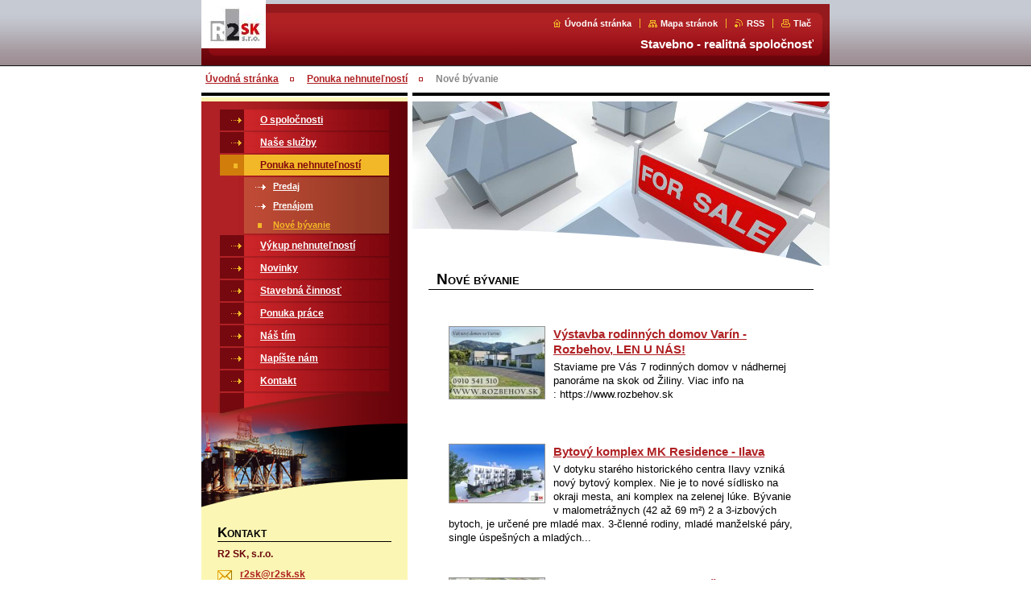

--- FILE ---
content_type: text/html; charset=UTF-8
request_url: https://www.r2sk.sk/nove-byvanie/
body_size: 9698
content:
<!--[if lte IE 9]><!DOCTYPE HTML PUBLIC "-//W3C//DTD HTML 4.01 Transitional//EN" "https://www.w3.org/TR/html4/loose.dtd"><![endif]-->
<!DOCTYPE html>

<!--[if IE]><html class="ie" lang="sk"><![endif]-->
<!--[if gt IE 9]><!--> 
<html lang="sk">
<!--<![endif]-->

<head>
    <!--[if lt IE 8]><meta http-equiv="X-UA-Compatible" content="IE=EmulateIE7"><![endif]--><!--[if IE 8]><meta http-equiv="X-UA-Compatible" content="IE=EmulateIE8"><![endif]--><!--[if IE 9]><meta http-equiv="X-UA-Compatible" content="IE=EmulateIE9"><![endif]-->
    <base href="https://www.r2sk.sk/">
  <meta charset="utf-8">
  <meta name="description" content="">
  <meta name="keywords" content="">
  <meta name="generator" content="Webnode">
  <meta name="apple-mobile-web-app-capable" content="yes">
  <meta name="apple-mobile-web-app-status-bar-style" content="black">
  <meta name="format-detection" content="telephone=no">
    <meta name="google-site-verification" content="mwwWqYN8lLDx_hh4_d79oWYdutOK9EipjMp5gGYI4yU">
  <link rel="shortcut icon" href="https://c131cc561b.clvaw-cdnwnd.com/9242058d70e6f6c0e16fbe45a6bc9ba1/200001616-a1f78a2f14/favicon.ico">
<link rel="canonical" href="https://www.r2sk.sk/nove-byvanie/">
<script type="text/javascript">(function(i,s,o,g,r,a,m){i['GoogleAnalyticsObject']=r;i[r]=i[r]||function(){
			(i[r].q=i[r].q||[]).push(arguments)},i[r].l=1*new Date();a=s.createElement(o),
			m=s.getElementsByTagName(o)[0];a.async=1;a.src=g;m.parentNode.insertBefore(a,m)
			})(window,document,'script','//www.google-analytics.com/analytics.js','ga');ga('create', 'UA-797705-6', 'auto',{"name":"wnd_header"});ga('wnd_header.set', 'dimension1', 'W1');ga('wnd_header.set', 'anonymizeIp', true);ga('wnd_header.send', 'pageview');var _gaq = _gaq || [];
				  (function() {
					var ga = document.createElement('script'); ga.type = 'text/javascript'; ga.async = true;
					ga.src = ('https:' == location.protocol ? 'https://ssl' : 'https://www') + '.google-analytics.com/ga.js';
					var s = document.getElementsByTagName('script')[0]; s.parentNode.insertBefore(ga, s);
				  })(); _gaq.push(['_setAccount', 'UA-25266860-1']);_gaq.push(['_trackPageview']);_gaq.push(['_gat._anonymizeIp']);var pageTrackerAllTrackEvent=function(category,action,opt_label,opt_value){ga('send', 'event', category, action, opt_label, opt_value)};</script>
  <link rel="alternate" type="application/rss+xml" href="https://r2sk.sk/rss/all.xml" title="">
<!--[if lte IE 9]><style type="text/css">.cke_skin_webnode iframe {vertical-align: baseline !important;}</style><![endif]-->
    <title>Nové bývanie :: R2 SK, s.r.o.</title>
    <meta name="robots" content="index, follow">
    <meta name="googlebot" content="index, follow">
    
    <script type="text/javascript" src="https://d11bh4d8fhuq47.cloudfront.net/_system/skins/v8/50000033/js/generic.js"></script>
    
    <link href="/css/style.css" rel="stylesheet" type="text/css" media="screen,projection,handheld,tv">
    <link href="https://d11bh4d8fhuq47.cloudfront.net/_system/skins/v8/50000033/css/print.css" rel="stylesheet" type="text/css" media="print">

				<script type="text/javascript">
				/* <![CDATA[ */
					
					if (typeof(RS_CFG) == 'undefined') RS_CFG = new Array();
					RS_CFG['staticServers'] = new Array('https://d11bh4d8fhuq47.cloudfront.net/');
					RS_CFG['skinServers'] = new Array('https://d11bh4d8fhuq47.cloudfront.net/');
					RS_CFG['filesPath'] = 'https://www.r2sk.sk/_files/';
					RS_CFG['filesAWSS3Path'] = 'https://c131cc561b.clvaw-cdnwnd.com/9242058d70e6f6c0e16fbe45a6bc9ba1/';
					RS_CFG['lbClose'] = 'Zavrieť';
					RS_CFG['skin'] = 'default';
					if (!RS_CFG['labels']) RS_CFG['labels'] = new Array();
					RS_CFG['systemName'] = 'Webnode';
						
					RS_CFG['responsiveLayout'] = 0;
					RS_CFG['mobileDevice'] = 0;
					RS_CFG['labels']['copyPasteSource'] = 'Viac tu:';
					
				/* ]]> */
				</script><script type="text/javascript" src="https://d11bh4d8fhuq47.cloudfront.net/_system/client/js/compressed/frontend.package.1-3-108.js?ph=c131cc561b"></script><style type="text/css"></style></head>

<body>
<div id="pageFrameWrapper">

<div id="pageFrame">

    <!-- ~ ~ ~ ~ ~ ~ ~ ~ ~ ~ ~ ~ ~ ~ ~ ~ ~ ~ ~ ~ ~ ~ ~ ~ ~ ~ ~ ~ ~ ~ ~ ~ ~ ~ ~ ~ ~ ~ ~ ~ 
    ALL EXCEPT FOOT BLOCK
    ~ ~ ~ ~ ~ ~ ~ ~ ~ ~ ~ ~ ~ ~ ~ ~ ~ ~ ~ ~ ~ ~ ~ ~ ~ ~ ~ ~ ~ ~ ~ ~ ~ ~ ~ ~ ~ ~ ~ ~ -->
    
    <div id="pageFrameCont">

        <!-- ~ ~ ~ ~ ~ ~ ~ ~ ~ ~ ~ ~ ~ ~ ~ ~ ~ ~ ~ ~ ~ ~ ~ ~ ~ ~ ~ ~ ~ ~ ~ ~ ~ ~ ~ ~ ~ ~ ~ ~ 
        TOP BLOCK
        ~ ~ ~ ~ ~ ~ ~ ~ ~ ~ ~ ~ ~ ~ ~ ~ ~ ~ ~ ~ ~ ~ ~ ~ ~ ~ ~ ~ ~ ~ ~ ~ ~ ~ ~ ~ ~ ~ ~ ~ -->
        
        
        <div class="topBlock">
        
            <div id="logo"><a href="home/" class="image" title="Prejsť na úvodnú stránku."><span id="rbcSystemIdentifierLogo"><img src="https://c131cc561b.clvaw-cdnwnd.com/9242058d70e6f6c0e16fbe45a6bc9ba1/200003829-0d2470e1dc/LOGO R2 SK, s.r.o., z.jpg"  width="80" height="60"  alt="R2 SK, s.r.o."></span></a></div>            
            <div id="topBar">            

                <div id="languageSelect"></div>			

                <ul class="tbLinkList">
                    <li class="tbLinkHomepage first"><a href="home/" title="Prejsť na úvodnú stránku.">Úvodná stránka</a></li>
                    <li class="tbLinkSitemap"><a href="/sitemap/" title="Prejsť na mapu stránok.">Mapa stránok</a></li>
                    <li class="tbLinkRss"><a href="/rss/" title="RSS kanály">RSS</a></li>
                    <li class="tbLinkPrint"><a href="#" onclick="window.print(); return false;" title="Vytlačiť stránku">Tlač</a></li>
                </ul>
            
            </div>
            <p class="tbSlogan">
               <span id="rbcCompanySlogan" class="rbcNoStyleSpan">Stavebno - realitná spoločnosť</span>            </p>
            
        </div> <!-- /class="topBlock" -->
        
        
        <!-- ~ ~ ~ ~ ~ ~ ~ ~ ~ ~ ~ ~ ~ ~ ~ ~ ~ ~ ~ ~ ~ ~ ~ ~ ~ ~ ~ ~ ~ ~ ~ ~ ~ ~ ~ ~ ~ ~ ~ ~ 
        /TOP BLOCK
        ~ ~ ~ ~ ~ ~ ~ ~ ~ ~ ~ ~ ~ ~ ~ ~ ~ ~ ~ ~ ~ ~ ~ ~ ~ ~ ~ ~ ~ ~ ~ ~ ~ ~ ~ ~ ~ ~ ~ ~ --> 
        
        
        <hr class="hidden">
        
        
        <!-- ~ ~ ~ ~ ~ ~ ~ ~ ~ ~ ~ ~ ~ ~ ~ ~ ~ ~ ~ ~ ~ ~ ~ ~ ~ ~ ~ ~ ~ ~ ~ ~ ~ ~ ~ ~ ~ ~ ~ ~ 
        NAVIGATOR BLOCK
        ~ ~ ~ ~ ~ ~ ~ ~ ~ ~ ~ ~ ~ ~ ~ ~ ~ ~ ~ ~ ~ ~ ~ ~ ~ ~ ~ ~ ~ ~ ~ ~ ~ ~ ~ ~ ~ ~ ~ ~ -->
        
        <div id="pageNavigator" class="rbcContentBlock">        <div class="navigatorBlock">            <div class="navigatorBlockIn">        <a class="navFirstPage" href="/home/">Úvodná stránka</a><span><span>&gt;</span></span><a href="/ponuka-nehnutelnosti2/">Ponuka nehnuteľností</a><span><span>&gt;</span></span><span id="navCurrentPage">Nové bývanie</span>            </div> <!-- /class="navigatorBlockIn" -->        </div> <!-- /id="navigatorBlock" -->        <hr class="hidden"></div>        
        
        <!-- ~ ~ ~ ~ ~ ~ ~ ~ ~ ~ ~ ~ ~ ~ ~ ~ ~ ~ ~ ~ ~ ~ ~ ~ ~ ~ ~ ~ ~ ~ ~ ~ ~ ~ ~ ~ ~ ~ ~ ~ 
        /NAVIGATOR BLOCK
        ~ ~ ~ ~ ~ ~ ~ ~ ~ ~ ~ ~ ~ ~ ~ ~ ~ ~ ~ ~ ~ ~ ~ ~ ~ ~ ~ ~ ~ ~ ~ ~ ~ ~ ~ ~ ~ ~ ~ ~ -->
        
        
        <!-- ~ ~ ~ ~ ~ ~ ~ ~ ~ ~ ~ ~ ~ ~ ~ ~ ~ ~ ~ ~ ~ ~ ~ ~ ~ ~ ~ ~ ~ ~ ~ ~ ~ ~ ~ ~ ~ ~ ~ ~ 
        MAIN CONTENT - CSS COLUMNS DESIGN
        ~ ~ ~ ~ ~ ~ ~ ~ ~ ~ ~ ~ ~ ~ ~ ~ ~ ~ ~ ~ ~ ~ ~ ~ ~ ~ ~ ~ ~ ~ ~ ~ ~ ~ ~ ~ ~ ~ ~ ~ -->
        
        
        <div class="contTopSpacer"><!-- / --></div>
        
        <div class="colDesign">
        
            <div class="colD1 colMain">
    
                <div class="colTopBorder"><!-- / --></div>
                
                <div class="contImg"><img src="https://c131cc561b.clvaw-cdnwnd.com/9242058d70e6f6c0e16fbe45a6bc9ba1/200007328-a45b9a5558/200000031.jpg?ph=c131cc561b" width="518" height="204" alt=""><span class="contImgCut"><!-- / --></span></div>
                
                


                <!-- ~ ~ ~ ~ ~ ~ ~ ~ ~ ~ ~ ~ ~ ~ ~ ~ ~ ~ ~ ~ ~ ~ ~ ~ ~ ~ ~ ~ ~ ~ ~ ~ ~ ~ ~ ~ ~ ~ ~ ~ 
                CONTENT BLOCK
                ~ ~ ~ ~ ~ ~ ~ ~ ~ ~ ~ ~ ~ ~ ~ ~ ~ ~ ~ ~ ~ ~ ~ ~ ~ ~ ~ ~ ~ ~ ~ ~ ~ ~ ~ ~ ~ ~ ~ ~ -->
                <div class="contBlock">
                    
                    <div class="contOut">
                    
                        <h2>Nové bývanie</h2>
                        
                        <div class="contIn">
                        
                            <!-- ~ ~ ~ ~ ~ ~ ~ ~ ~ ~ ~ ~ ~ ~ ~ ~ ~ ~ ~ ~ ~ ~ ~ ~ ~ ~ ~ ~ ~ ~ ~ ~ ~ ~ ~ ~ ~ ~ ~ ~ 
                            PRODUCT LIST
                            ~ ~ ~ ~ ~ ~ ~ ~ ~ ~ ~ ~ ~ ~ ~ ~ ~ ~ ~ ~ ~ ~ ~ ~ ~ ~ ~ ~ ~ ~ ~ ~ ~ ~ ~ ~ ~ ~ ~ ~ -->
                            
                            <div class="prodCards">

		

                                <!-- ~ ~ ~ ~ ~ ~ ~ ~ ~ ~ ~ ~ ~ ~ ~ ~ ~ ~ ~ ~ ~ ~ ~ ~ ~ ~ ~ ~ ~ ~ ~ ~ ~ ~ ~ ~ ~ ~ ~ ~ 
                                PRODUCT CARD
                                ~ ~ ~ ~ ~ ~ ~ ~ ~ ~ ~ ~ ~ ~ ~ ~ ~ ~ ~ ~ ~ ~ ~ ~ ~ ~ ~ ~ ~ ~ ~ ~ ~ ~ ~ ~ ~ ~ ~ ~ -->
                                <div class="prodCard withImage row1">
                                    <div class="prodCardIn">
                                        
                                        
                                        <div class="prodImgOut">
                                            <div class="prodImgIn">
                                                <a href="/products/vystavba-rd-varin/" title="Zobraziť záznam.">
                                                    <img class="prodListImg" onload="overImage(this);" src="https://c131cc561b.clvaw-cdnwnd.com/9242058d70e6f6c0e16fbe45a6bc9ba1/system_preview_small_200015020-9252792529/bilboard1_výsledok.jpg" width="118" height="89" alt="Výstavba rodinných domov Varín - Rozbehov, LEN U NÁS!">
                                                </a>
                                            </div> <!-- /class="prodImgOut" -->
                                        </div> <!-- /class="prodImgOut" -->

        
                                        
                                        <div class="prodInfoOut">
                                        
                                            <h3><a href="/products/vystavba-rd-varin/">Výstavba rodinných domov Varín - Rozbehov, LEN U NÁS!</a></h3>
                                            
                                            <p class="prodDesc">
                                                Staviame pre Vás 7 rodinných domov v nádhernej panoráme na skok od Žiliny.

	Viac info na :&nbsp;https://www.rozbehov.sk

	
		
	
		
	
		
	
		
	
		
	
		

&nbsp;

                                            </p> <!-- /class="prodDesc" -->
                                            
                                        </div> <!-- /class="prodInfoOut" -->
                                        
                                        <div class="cleaner"><!-- / --></div>
                                        
                                    </div> <!-- /class="prodCardIn" -->
                                </div> <!-- /class="prodCard" -->
                                <!-- ~ ~ ~ ~ ~ ~ ~ ~ ~ ~ ~ ~ ~ ~ ~ ~ ~ ~ ~ ~ ~ ~ ~ ~ ~ ~ ~ ~ ~ ~ ~ ~ ~ ~ ~ ~ ~ ~ ~ ~ 
                                /PRODUCT CARD
                                ~ ~ ~ ~ ~ ~ ~ ~ ~ ~ ~ ~ ~ ~ ~ ~ ~ ~ ~ ~ ~ ~ ~ ~ ~ ~ ~ ~ ~ ~ ~ ~ ~ ~ ~ ~ ~ ~ ~ ~ -->
    
		

									<p class="hidden">&mdash;&mdash;&mdash;&mdash;&mdash;</p>

		

                                <!-- ~ ~ ~ ~ ~ ~ ~ ~ ~ ~ ~ ~ ~ ~ ~ ~ ~ ~ ~ ~ ~ ~ ~ ~ ~ ~ ~ ~ ~ ~ ~ ~ ~ ~ ~ ~ ~ ~ ~ ~ 
                                PRODUCT CARD
                                ~ ~ ~ ~ ~ ~ ~ ~ ~ ~ ~ ~ ~ ~ ~ ~ ~ ~ ~ ~ ~ ~ ~ ~ ~ ~ ~ ~ ~ ~ ~ ~ ~ ~ ~ ~ ~ ~ ~ ~ -->
                                <div class="prodCard withImage row0">
                                    <div class="prodCardIn">
                                        
                                        
                                        <div class="prodImgOut">
                                            <div class="prodImgIn">
                                                <a href="/products/bytovy-komplex-mk-residence-ilava/" title="Zobraziť záznam.">
                                                    <img class="prodListImg" onload="overImage(this);" src="https://c131cc561b.clvaw-cdnwnd.com/9242058d70e6f6c0e16fbe45a6bc9ba1/system_preview_small_200014025-91e6391e64/01__BYTOVE DOMY ILAVA_výsledok.jpg" width="118" height="72" alt="Bytový komplex MK Residence - Ilava">
                                                </a>
                                            </div> <!-- /class="prodImgOut" -->
                                        </div> <!-- /class="prodImgOut" -->

        
                                        
                                        <div class="prodInfoOut">
                                        
                                            <h3><a href="/products/bytovy-komplex-mk-residence-ilava/">Bytový komplex MK Residence - Ilava</a></h3>
                                            
                                            <p class="prodDesc">
                                                V dotyku starého historického centra Ilavy vzniká nový bytový komplex. Nie je to nové sídlisko na okraji mesta, ani komplex na zelenej lúke.
Bývanie v malometrážnych (42 až 69&nbsp;m²) 2 a 3-izbových bytoch, je určené pre mladé max. 3-členné rodiny, mladé manželské páry, single úspešných a mladých...
                                            </p> <!-- /class="prodDesc" -->
                                            
                                        </div> <!-- /class="prodInfoOut" -->
                                        
                                        <div class="cleaner"><!-- / --></div>
                                        
                                    </div> <!-- /class="prodCardIn" -->
                                </div> <!-- /class="prodCard" -->
                                <!-- ~ ~ ~ ~ ~ ~ ~ ~ ~ ~ ~ ~ ~ ~ ~ ~ ~ ~ ~ ~ ~ ~ ~ ~ ~ ~ ~ ~ ~ ~ ~ ~ ~ ~ ~ ~ ~ ~ ~ ~ 
                                /PRODUCT CARD
                                ~ ~ ~ ~ ~ ~ ~ ~ ~ ~ ~ ~ ~ ~ ~ ~ ~ ~ ~ ~ ~ ~ ~ ~ ~ ~ ~ ~ ~ ~ ~ ~ ~ ~ ~ ~ ~ ~ ~ ~ -->
    
		

									<p class="hidden">&mdash;&mdash;&mdash;&mdash;&mdash;</p>

		

                                <!-- ~ ~ ~ ~ ~ ~ ~ ~ ~ ~ ~ ~ ~ ~ ~ ~ ~ ~ ~ ~ ~ ~ ~ ~ ~ ~ ~ ~ ~ ~ ~ ~ ~ ~ ~ ~ ~ ~ ~ ~ 
                                PRODUCT CARD
                                ~ ~ ~ ~ ~ ~ ~ ~ ~ ~ ~ ~ ~ ~ ~ ~ ~ ~ ~ ~ ~ ~ ~ ~ ~ ~ ~ ~ ~ ~ ~ ~ ~ ~ ~ ~ ~ ~ ~ ~ -->
                                <div class="prodCard withImage row1">
                                    <div class="prodCardIn">
                                        
                                        
                                        <div class="prodImgOut">
                                            <div class="prodImgIn">
                                                <a href="/products/bytovy-komplex-rudiny-ii-zilina-hliny/" title="Zobraziť záznam.">
                                                    <img class="prodListImg" onload="overImage(this);" src="https://c131cc561b.clvaw-cdnwnd.com/9242058d70e6f6c0e16fbe45a6bc9ba1/system_preview_small_200013880-b938cba297/rudiny-vizualizacie2-e1531764561648 (Kopírovať).jpg" width="118" height="78" alt="Bytový komplex RUDINY II, Žilina - Hliny. V PREDAJI!">
                                                </a>
                                            </div> <!-- /class="prodImgOut" -->
                                        </div> <!-- /class="prodImgOut" -->

        
                                        
                                        <div class="prodInfoOut">
                                        
                                            <h3><a href="/products/bytovy-komplex-rudiny-ii-zilina-hliny/">Bytový komplex RUDINY II, Žilina - Hliny. V PREDAJI!</a></h3>
                                            
                                            <p class="prodDesc">
                                                
Ponúkame Vám na predaj byty v novom bytovom komplexe RUDINY II na sídlisku Hliny VI v Žiline.
Jedná sa o výnimočnú lokalitu nachádzajúcu sa na okraji sídliska Hliny 6. Výnimočnosťou projektu je vybudovanie vlastného námestia ohraničeného 4 bytovými blokmi, revitalizácia blízkeho parku a hlavne...
                                            </p> <!-- /class="prodDesc" -->
                                            
                                        </div> <!-- /class="prodInfoOut" -->
                                        
                                        <div class="cleaner"><!-- / --></div>
                                        
                                    </div> <!-- /class="prodCardIn" -->
                                </div> <!-- /class="prodCard" -->
                                <!-- ~ ~ ~ ~ ~ ~ ~ ~ ~ ~ ~ ~ ~ ~ ~ ~ ~ ~ ~ ~ ~ ~ ~ ~ ~ ~ ~ ~ ~ ~ ~ ~ ~ ~ ~ ~ ~ ~ ~ ~ 
                                /PRODUCT CARD
                                ~ ~ ~ ~ ~ ~ ~ ~ ~ ~ ~ ~ ~ ~ ~ ~ ~ ~ ~ ~ ~ ~ ~ ~ ~ ~ ~ ~ ~ ~ ~ ~ ~ ~ ~ ~ ~ ~ ~ ~ -->
    
		

									<p class="hidden">&mdash;&mdash;&mdash;&mdash;&mdash;</p>

		

                                <!-- ~ ~ ~ ~ ~ ~ ~ ~ ~ ~ ~ ~ ~ ~ ~ ~ ~ ~ ~ ~ ~ ~ ~ ~ ~ ~ ~ ~ ~ ~ ~ ~ ~ ~ ~ ~ ~ ~ ~ ~ 
                                PRODUCT CARD
                                ~ ~ ~ ~ ~ ~ ~ ~ ~ ~ ~ ~ ~ ~ ~ ~ ~ ~ ~ ~ ~ ~ ~ ~ ~ ~ ~ ~ ~ ~ ~ ~ ~ ~ ~ ~ ~ ~ ~ ~ -->
                                <div class="prodCard withImage row0">
                                    <div class="prodCardIn">
                                        
                                        
                                        <div class="prodImgOut">
                                            <div class="prodImgIn">
                                                <a href="/products/bytovy-komplex-kamence-kysucke-nove-mesto-kamence1/" title="Zobraziť záznam.">
                                                    <img class="prodListImg" onload="overImage(this);" src="https://c131cc561b.clvaw-cdnwnd.com/9242058d70e6f6c0e16fbe45a6bc9ba1/system_preview_small_200013853-a907faa01c/Kam-nova-1 (Kopírovať) (Kopírovať).jpg" width="118" height="78" alt="Bytový komplex KAMENCE, Kysucké Nové Mesto - Kamence. V PREDAJI!">
                                                </a>
                                            </div> <!-- /class="prodImgOut" -->
                                        </div> <!-- /class="prodImgOut" -->

        
                                        
                                        <div class="prodInfoOut">
                                        
                                            <h3><a href="/products/bytovy-komplex-kamence-kysucke-nove-mesto-kamence1/">Bytový komplex KAMENCE, Kysucké Nové Mesto - Kamence. V PREDAJI!</a></h3>
                                            
                                            <p class="prodDesc">
                                                
Ponúkame Vám na predaj byty v novom bytovom komplexe KAMENCE na sídlisku Kamence v Kysuckom Novom Meste. Jedná sa o výnimočnú lokalitu nachádzajúcu sa blízko brehu rieky Kysuca. V novej mestskej štvrti vyrastú okrem bytových domov aj polyfunkčné objekty s obchodnými priestormi a námestím. V pláne...
                                            </p> <!-- /class="prodDesc" -->
                                            
                                        </div> <!-- /class="prodInfoOut" -->
                                        
                                        <div class="cleaner"><!-- / --></div>
                                        
                                    </div> <!-- /class="prodCardIn" -->
                                </div> <!-- /class="prodCard" -->
                                <!-- ~ ~ ~ ~ ~ ~ ~ ~ ~ ~ ~ ~ ~ ~ ~ ~ ~ ~ ~ ~ ~ ~ ~ ~ ~ ~ ~ ~ ~ ~ ~ ~ ~ ~ ~ ~ ~ ~ ~ ~ 
                                /PRODUCT CARD
                                ~ ~ ~ ~ ~ ~ ~ ~ ~ ~ ~ ~ ~ ~ ~ ~ ~ ~ ~ ~ ~ ~ ~ ~ ~ ~ ~ ~ ~ ~ ~ ~ ~ ~ ~ ~ ~ ~ ~ ~ -->
    
		

									<p class="hidden">&mdash;&mdash;&mdash;&mdash;&mdash;</p>

		

                                <!-- ~ ~ ~ ~ ~ ~ ~ ~ ~ ~ ~ ~ ~ ~ ~ ~ ~ ~ ~ ~ ~ ~ ~ ~ ~ ~ ~ ~ ~ ~ ~ ~ ~ ~ ~ ~ ~ ~ ~ ~ 
                                PRODUCT CARD
                                ~ ~ ~ ~ ~ ~ ~ ~ ~ ~ ~ ~ ~ ~ ~ ~ ~ ~ ~ ~ ~ ~ ~ ~ ~ ~ ~ ~ ~ ~ ~ ~ ~ ~ ~ ~ ~ ~ ~ ~ -->
                                <div class="prodCard withImage row1">
                                    <div class="prodCardIn">
                                        
                                        
                                        <div class="prodImgOut">
                                            <div class="prodImgIn">
                                                <a href="/products/bulvar-residence1/" title="Zobraziť záznam.">
                                                    <img class="prodListImg" onload="overImage(this);" src="https://c131cc561b.clvaw-cdnwnd.com/9242058d70e6f6c0e16fbe45a6bc9ba1/system_preview_small_200011163-44be245b89/12314252_424603847739055_978020263854266925_o.jpg" width="118" height="74" alt="Bulvar Residence - BYTY NA PRENÁJOM">
                                                </a>
                                            </div> <!-- /class="prodImgOut" -->
                                        </div> <!-- /class="prodImgOut" -->

        
                                        
                                        <div class="prodInfoOut">
                                        
                                            <h3><a href="/products/bulvar-residence1/">Bulvar Residence - BYTY NA PRENÁJOM</a></h3>
                                            
                                            <p class="prodDesc">
                                                &nbsp;
&nbsp;
Ponuka bytov: v RK
&nbsp;

	Kontakt&nbsp;: 0903950350

	

	

	

                                            </p> <!-- /class="prodDesc" -->
                                            
                                        </div> <!-- /class="prodInfoOut" -->
                                        
                                        <div class="cleaner"><!-- / --></div>
                                        
                                    </div> <!-- /class="prodCardIn" -->
                                </div> <!-- /class="prodCard" -->
                                <!-- ~ ~ ~ ~ ~ ~ ~ ~ ~ ~ ~ ~ ~ ~ ~ ~ ~ ~ ~ ~ ~ ~ ~ ~ ~ ~ ~ ~ ~ ~ ~ ~ ~ ~ ~ ~ ~ ~ ~ ~ 
                                /PRODUCT CARD
                                ~ ~ ~ ~ ~ ~ ~ ~ ~ ~ ~ ~ ~ ~ ~ ~ ~ ~ ~ ~ ~ ~ ~ ~ ~ ~ ~ ~ ~ ~ ~ ~ ~ ~ ~ ~ ~ ~ ~ ~ -->
    
		

									<p class="hidden">&mdash;&mdash;&mdash;&mdash;&mdash;</p>

		

                                <!-- ~ ~ ~ ~ ~ ~ ~ ~ ~ ~ ~ ~ ~ ~ ~ ~ ~ ~ ~ ~ ~ ~ ~ ~ ~ ~ ~ ~ ~ ~ ~ ~ ~ ~ ~ ~ ~ ~ ~ ~ 
                                PRODUCT CARD
                                ~ ~ ~ ~ ~ ~ ~ ~ ~ ~ ~ ~ ~ ~ ~ ~ ~ ~ ~ ~ ~ ~ ~ ~ ~ ~ ~ ~ ~ ~ ~ ~ ~ ~ ~ ~ ~ ~ ~ ~ -->
                                <div class="prodCard withImage row0">
                                    <div class="prodCardIn">
                                        
                                        
                                        <div class="prodImgOut">
                                            <div class="prodImgIn">
                                                <a href="/products/novy-bytovy-komplex-slnecne-terasy-1/" title="Zobraziť záznam.">
                                                    <img class="prodListImg" onload="overImage(this);" src="https://c131cc561b.clvaw-cdnwnd.com/9242058d70e6f6c0e16fbe45a6bc9ba1/system_preview_small_200011704-1cb131dab9/ext1 (Kopírovať).jpg" width="118" height="76" alt="Nový bytový komplex Žilina - Slnečná Terasa 2.">
                                                </a>
                                            </div> <!-- /class="prodImgOut" -->
                                        </div> <!-- /class="prodImgOut" -->

        
                                        
                                        <div class="prodInfoOut">
                                        
                                            <h3><a href="/products/novy-bytovy-komplex-slnecne-terasy-1/">Nový bytový komplex Žilina - Slnečná Terasa 2.</a></h3>
                                            
                                            <p class="prodDesc">
                                                
Bytový komplex - Slnečná Terasa 2
Ponúkame Vám na predaj nové byty v pokračovaní bytového komplexu Slnečná Terasa , ktorý je budovaný na južnej strane Hájika.
Predpokladaná kolaudácia koniec roku 2017.
&nbsp;
Bezplatná realizácia návrhu vizualizácie zariadenia bytu podľa Vašich predstáv!
K...
                                            </p> <!-- /class="prodDesc" -->
                                            
                                        </div> <!-- /class="prodInfoOut" -->
                                        
                                        <div class="cleaner"><!-- / --></div>
                                        
                                    </div> <!-- /class="prodCardIn" -->
                                </div> <!-- /class="prodCard" -->
                                <!-- ~ ~ ~ ~ ~ ~ ~ ~ ~ ~ ~ ~ ~ ~ ~ ~ ~ ~ ~ ~ ~ ~ ~ ~ ~ ~ ~ ~ ~ ~ ~ ~ ~ ~ ~ ~ ~ ~ ~ ~ 
                                /PRODUCT CARD
                                ~ ~ ~ ~ ~ ~ ~ ~ ~ ~ ~ ~ ~ ~ ~ ~ ~ ~ ~ ~ ~ ~ ~ ~ ~ ~ ~ ~ ~ ~ ~ ~ ~ ~ ~ ~ ~ ~ ~ ~ -->
    
		

									<p class="hidden">&mdash;&mdash;&mdash;&mdash;&mdash;</p>

		

                                <!-- ~ ~ ~ ~ ~ ~ ~ ~ ~ ~ ~ ~ ~ ~ ~ ~ ~ ~ ~ ~ ~ ~ ~ ~ ~ ~ ~ ~ ~ ~ ~ ~ ~ ~ ~ ~ ~ ~ ~ ~ 
                                PRODUCT CARD
                                ~ ~ ~ ~ ~ ~ ~ ~ ~ ~ ~ ~ ~ ~ ~ ~ ~ ~ ~ ~ ~ ~ ~ ~ ~ ~ ~ ~ ~ ~ ~ ~ ~ ~ ~ ~ ~ ~ ~ ~ -->
                                <div class="prodCard withImage row1">
                                    <div class="prodCardIn">
                                        
                                        
                                        <div class="prodImgOut">
                                            <div class="prodImgIn">
                                                <a href="/products/novy-bytovy-v-projekte-arboreum-/" title="Zobraziť záznam.">
                                                    <img class="prodListImg" onload="overImage(this);" src="https://c131cc561b.clvaw-cdnwnd.com/9242058d70e6f6c0e16fbe45a6bc9ba1/system_preview_small_200000948-4f866508d6/bg_za-arboreum [800x600].jpg" width="118" height="70" alt="Bytový projekt Žilina - Arboreum.">
                                                </a>
                                            </div> <!-- /class="prodImgOut" -->
                                        </div> <!-- /class="prodImgOut" -->

        
                                        
                                        <div class="prodInfoOut">
                                        
                                            <h3><a href="/products/novy-bytovy-v-projekte-arboreum-/">Bytový projekt Žilina - Arboreum.</a></h3>
                                            
                                            <p class="prodDesc">
                                                Bytový komplex je situovaný medzi ulicami Obežná a Bulharská.&nbsp;
&nbsp;
Predaj bytov ukončený !

Bližšie informácie na požiadanie na tel : 0903 950 350

Typy bytov :

Garzónka : &nbsp; &nbsp; &nbsp; &nbsp; &nbsp; &nbsp; &nbsp; &nbsp; &nbsp; &nbsp; &nbsp; &nbsp; &nbsp; &nbsp; &nbsp; &nbsp; &nbsp;...
                                            </p> <!-- /class="prodDesc" -->
                                            
                                        </div> <!-- /class="prodInfoOut" -->
                                        
                                        <div class="cleaner"><!-- / --></div>
                                        
                                    </div> <!-- /class="prodCardIn" -->
                                </div> <!-- /class="prodCard" -->
                                <!-- ~ ~ ~ ~ ~ ~ ~ ~ ~ ~ ~ ~ ~ ~ ~ ~ ~ ~ ~ ~ ~ ~ ~ ~ ~ ~ ~ ~ ~ ~ ~ ~ ~ ~ ~ ~ ~ ~ ~ ~ 
                                /PRODUCT CARD
                                ~ ~ ~ ~ ~ ~ ~ ~ ~ ~ ~ ~ ~ ~ ~ ~ ~ ~ ~ ~ ~ ~ ~ ~ ~ ~ ~ ~ ~ ~ ~ ~ ~ ~ ~ ~ ~ ~ ~ ~ -->
    
		

									<p class="hidden">&mdash;&mdash;&mdash;&mdash;&mdash;</p>

		

                                <!-- ~ ~ ~ ~ ~ ~ ~ ~ ~ ~ ~ ~ ~ ~ ~ ~ ~ ~ ~ ~ ~ ~ ~ ~ ~ ~ ~ ~ ~ ~ ~ ~ ~ ~ ~ ~ ~ ~ ~ ~ 
                                PRODUCT CARD
                                ~ ~ ~ ~ ~ ~ ~ ~ ~ ~ ~ ~ ~ ~ ~ ~ ~ ~ ~ ~ ~ ~ ~ ~ ~ ~ ~ ~ ~ ~ ~ ~ ~ ~ ~ ~ ~ ~ ~ ~ -->
                                <div class="prodCard withImage row0">
                                    <div class="prodCardIn">
                                        
                                        
                                        <div class="prodImgOut">
                                            <div class="prodImgIn">
                                                <a href="/products/obytny-komplex-zilina-3-star-1/" title="Zobraziť záznam.">
                                                    <img class="prodListImg" onload="overImage(this);" src="https://c131cc561b.clvaw-cdnwnd.com/9242058d70e6f6c0e16fbe45a6bc9ba1/system_preview_small_200001248-9b1b49c163/propagácia komplexu 3 [800x600].jpg" width="118" height="71" alt="Obytný komplex Žilina - 3-STAR. VYPREDANÉ">
                                                </a>
                                            </div> <!-- /class="prodImgOut" -->
                                        </div> <!-- /class="prodImgOut" -->

        
                                        
                                        <div class="prodInfoOut">
                                        
                                            <h3><a href="/products/obytny-komplex-zilina-3-star-1/">Obytný komplex Žilina - 3-STAR. VYPREDANÉ</a></h3>
                                            
                                            <p class="prodDesc">
                                                Obytný komplex 3*STAR Bôrik, sa nachádza v mestskej časti Žilina Bôrik, 50 m za obchodným centrom Dubeň, medzi ulicami „Za plavárňou“ a „Cesta k Paľovej búde“. Lokalita má výhodnú polohu medzi obchodným centrom Dubeň a lesoparkom Bôrik. V blízkosti sa nachádzajú nákupné centrá Dubeň, Baumax, Lidl,...
                                            </p> <!-- /class="prodDesc" -->
                                            
                                        </div> <!-- /class="prodInfoOut" -->
                                        
                                        <div class="cleaner"><!-- / --></div>
                                        
                                    </div> <!-- /class="prodCardIn" -->
                                </div> <!-- /class="prodCard" -->
                                <!-- ~ ~ ~ ~ ~ ~ ~ ~ ~ ~ ~ ~ ~ ~ ~ ~ ~ ~ ~ ~ ~ ~ ~ ~ ~ ~ ~ ~ ~ ~ ~ ~ ~ ~ ~ ~ ~ ~ ~ ~ 
                                /PRODUCT CARD
                                ~ ~ ~ ~ ~ ~ ~ ~ ~ ~ ~ ~ ~ ~ ~ ~ ~ ~ ~ ~ ~ ~ ~ ~ ~ ~ ~ ~ ~ ~ ~ ~ ~ ~ ~ ~ ~ ~ ~ ~ -->
    
		

									<p class="hidden">&mdash;&mdash;&mdash;&mdash;&mdash;</p>

		

                                <!-- ~ ~ ~ ~ ~ ~ ~ ~ ~ ~ ~ ~ ~ ~ ~ ~ ~ ~ ~ ~ ~ ~ ~ ~ ~ ~ ~ ~ ~ ~ ~ ~ ~ ~ ~ ~ ~ ~ ~ ~ 
                                PRODUCT CARD
                                ~ ~ ~ ~ ~ ~ ~ ~ ~ ~ ~ ~ ~ ~ ~ ~ ~ ~ ~ ~ ~ ~ ~ ~ ~ ~ ~ ~ ~ ~ ~ ~ ~ ~ ~ ~ ~ ~ ~ ~ -->
                                <div class="prodCard withImage row1">
                                    <div class="prodCardIn">
                                        
                                        
                                        <div class="prodImgOut">
                                            <div class="prodImgIn">
                                                <a href="/products/obytny-subor-zilina-hliny-viii-/" title="Zobraziť záznam.">
                                                    <img class="prodListImg" onload="overImage(this);" src="https://c131cc561b.clvaw-cdnwnd.com/9242058d70e6f6c0e16fbe45a6bc9ba1/system_preview_small_200001024-d9eeddae92/ZILINA-2006_10_19-VIZUALIZACE_PRACOVNI-axo02-LT [800x600].jpg" width="118" height="89" alt="Obytný súbor Žilina - Hliny VIII, PREDANÉ.">
                                                </a>
                                            </div> <!-- /class="prodImgOut" -->
                                        </div> <!-- /class="prodImgOut" -->

        
                                        
                                        <div class="prodInfoOut">
                                        
                                            <h3><a href="/products/obytny-subor-zilina-hliny-viii-/">Obytný súbor Žilina - Hliny VIII, PREDANÉ.</a></h3>
                                            
                                            <p class="prodDesc">
                                                
	Ponúkame na predaj byty v novostavbe obytného súboru v Žiline na Hlinách VIII.
	Posledné 3 izbové, 3 izbové mezonety, 4 izbové byty a parkovacie miesta.
	&nbsp;

	3+KK byty od 66 m² - 83 m² ceny od&nbsp; 98.550,- € (s DPH)
	3+1 MEZONETY 99,48&nbsp;m²&nbsp;od 140.794,-&nbsp;€ (s DPH)
	4+KK byty...
                                            </p> <!-- /class="prodDesc" -->
                                            
                                        </div> <!-- /class="prodInfoOut" -->
                                        
                                        <div class="cleaner"><!-- / --></div>
                                        
                                    </div> <!-- /class="prodCardIn" -->
                                </div> <!-- /class="prodCard" -->
                                <!-- ~ ~ ~ ~ ~ ~ ~ ~ ~ ~ ~ ~ ~ ~ ~ ~ ~ ~ ~ ~ ~ ~ ~ ~ ~ ~ ~ ~ ~ ~ ~ ~ ~ ~ ~ ~ ~ ~ ~ ~ 
                                /PRODUCT CARD
                                ~ ~ ~ ~ ~ ~ ~ ~ ~ ~ ~ ~ ~ ~ ~ ~ ~ ~ ~ ~ ~ ~ ~ ~ ~ ~ ~ ~ ~ ~ ~ ~ ~ ~ ~ ~ ~ ~ ~ ~ -->
    
		

									<p class="hidden">&mdash;&mdash;&mdash;&mdash;&mdash;</p>

		

                                <!-- ~ ~ ~ ~ ~ ~ ~ ~ ~ ~ ~ ~ ~ ~ ~ ~ ~ ~ ~ ~ ~ ~ ~ ~ ~ ~ ~ ~ ~ ~ ~ ~ ~ ~ ~ ~ ~ ~ ~ ~ 
                                PRODUCT CARD
                                ~ ~ ~ ~ ~ ~ ~ ~ ~ ~ ~ ~ ~ ~ ~ ~ ~ ~ ~ ~ ~ ~ ~ ~ ~ ~ ~ ~ ~ ~ ~ ~ ~ ~ ~ ~ ~ ~ ~ ~ -->
                                <div class="prodCard withImage row0">
                                    <div class="prodCardIn">
                                        
                                        
                                        <div class="prodImgOut">
                                            <div class="prodImgIn">
                                                <a href="/products/nove-byty-sasvarka-/" title="Zobraziť záznam.">
                                                    <img class="prodListImg" onload="overImage(this);" src="https://c131cc561b.clvaw-cdnwnd.com/9242058d70e6f6c0e16fbe45a6bc9ba1/system_preview_small_200000939-97614985b3/Šašvárka [800x600].jpg" width="118" height="74" alt="Nové nebytové priestory, Žilina - Šašvárka.">
                                                </a>
                                            </div> <!-- /class="prodImgOut" -->
                                        </div> <!-- /class="prodImgOut" -->

        
                                        
                                        <div class="prodInfoOut">
                                        
                                            <h3><a href="/products/nove-byty-sasvarka-/">Nové nebytové priestory, Žilina - Šašvárka.</a></h3>
                                            
                                            <p class="prodDesc">
                                                Lokalita : Žilina – širšie centrum, Šašvárka, Jánošíkova ulica
Sekcia : predaj
Druh : obchodný priestor
Počet miestností : 2
Pivnica : áno
Plocha : 89,49 m² - 97,84 m²
Poschodie : prízemie s výkladmi
Stav : Novostavba.
Energetická trieda :
Popis : Ponúkame na predaj nové obchodné priestory na...
                                            </p> <!-- /class="prodDesc" -->
                                            
                                        </div> <!-- /class="prodInfoOut" -->
                                        
                                        <div class="cleaner"><!-- / --></div>
                                        
                                    </div> <!-- /class="prodCardIn" -->
                                </div> <!-- /class="prodCard" -->
                                <!-- ~ ~ ~ ~ ~ ~ ~ ~ ~ ~ ~ ~ ~ ~ ~ ~ ~ ~ ~ ~ ~ ~ ~ ~ ~ ~ ~ ~ ~ ~ ~ ~ ~ ~ ~ ~ ~ ~ ~ ~ 
                                /PRODUCT CARD
                                ~ ~ ~ ~ ~ ~ ~ ~ ~ ~ ~ ~ ~ ~ ~ ~ ~ ~ ~ ~ ~ ~ ~ ~ ~ ~ ~ ~ ~ ~ ~ ~ ~ ~ ~ ~ ~ ~ ~ ~ -->
    
		
								
                            </div> <!-- /class="prodCards" -->
                            <!-- ~ ~ ~ ~ ~ ~ ~ ~ ~ ~ ~ ~ ~ ~ ~ ~ ~ ~ ~ ~ ~ ~ ~ ~ ~ ~ ~ ~ ~ ~ ~ ~ ~ ~ ~ ~ ~ ~ ~ ~ 
                            /PRODUCT LIST
                            ~ ~ ~ ~ ~ ~ ~ ~ ~ ~ ~ ~ ~ ~ ~ ~ ~ ~ ~ ~ ~ ~ ~ ~ ~ ~ ~ ~ ~ ~ ~ ~ ~ ~ ~ ~ ~ ~ ~ ~ -->

                            <!-- ~ ~ ~ ~ ~ ~ ~ ~ ~ ~ ~ ~ ~ ~ ~ ~ ~ ~ ~ ~ ~ ~ ~ ~ ~ ~ ~ ~ ~ ~ ~ ~ ~ ~ ~ ~ ~ ~ ~ ~ 
                            PAGING
                            ~ ~ ~ ~ ~ ~ ~ ~ ~ ~ ~ ~ ~ ~ ~ ~ ~ ~ ~ ~ ~ ~ ~ ~ ~ ~ ~ ~ ~ ~ ~ ~ ~ ~ ~ ~ ~ ~ ~ ~ -->
                            <div class="pagination">
                                
                                
    
                                <div class="links">
                                
                                    <div class="paging">
                                    
                                        
<div  class="paging">


<span  class="selected"><span class="pageText">1</span></span>
<span class="separator"><span class="separatorText">|</span></span>
<a href="/nove-byvanie/productscbm_467982/10/"><span class="pageText">2</span></a>
<a href="/nove-byvanie/productscbm_467982/10/" class="right" title="Prejsť na nasledujúcu stránku." rel="next"><span class="rightText">&gt;</span></a>
<a href="/nove-byvanie/productscbm_467982/10/" class="rightEnd" title="Prejsť na poslednú stránku."><span class="rightEndText">&gt;&gt;</span></a></div>
                                    
                                    </div> <!-- /class="paging" -->
                                    
                                </div><!-- / class="links" -->
                            
                                <div class="cleaner"><!-- / FLOAT CLEAR --></div>
                            
                            </div> <!-- class="pagination" -->
                            <!-- ~ ~ ~ ~ ~ ~ ~ ~ ~ ~ ~ ~ ~ ~ ~ ~ ~ ~ ~ ~ ~ ~ ~ ~ ~ ~ ~ ~ ~ ~ ~ ~ ~ ~ ~ ~ ~ ~ ~ ~ 
                            /PAGING
                            ~ ~ ~ ~ ~ ~ ~ ~ ~ ~ ~ ~ ~ ~ ~ ~ ~ ~ ~ ~ ~ ~ ~ ~ ~ ~ ~ ~ ~ ~ ~ ~ ~ ~ ~ ~ ~ ~ ~ ~ -->
                            
                        </div> <!-- /class="contIn" -->
                        
                    </div> <!-- /class="contOut" -->
                    
                </div> <!-- /class="contBlock" -->
                
                <!-- ~ ~ ~ ~ ~ ~ ~ ~ ~ ~ ~ ~ ~ ~ ~ ~ ~ ~ ~ ~ ~ ~ ~ ~ ~ ~ ~ ~ ~ ~ ~ ~ ~ ~ ~ ~ ~ ~ ~ ~ 
                /CONTENT BLOCK
                ~ ~ ~ ~ ~ ~ ~ ~ ~ ~ ~ ~ ~ ~ ~ ~ ~ ~ ~ ~ ~ ~ ~ ~ ~ ~ ~ ~ ~ ~ ~ ~ ~ ~ ~ ~ ~ ~ ~ ~ -->

		            
            </div> <!-- /class="colD1 colMain" -->
            
            <div class="colD2 colSide">
            
                <div class="colTopBorder"><!-- / --></div>
                
                


                <!-- ~ ~ ~ ~ ~ ~ ~ ~ ~ ~ ~ ~ ~ ~ ~ ~ ~ ~ ~ ~ ~ ~ ~ ~ ~ ~ ~ ~ ~ ~ ~ ~ ~ ~ ~ ~ ~ ~ ~ ~ 
                CONTENT BLOCK
                ~ ~ ~ ~ ~ ~ ~ ~ ~ ~ ~ ~ ~ ~ ~ ~ ~ ~ ~ ~ ~ ~ ~ ~ ~ ~ ~ ~ ~ ~ ~ ~ ~ ~ ~ ~ ~ ~ ~ ~ -->
                <div class="contBlock">

                    <div class="menuBlockOut">
                    
                        <div class="menuBlockIn">
                        
                        <!-- ~ ~ ~ ~ ~ ~ ~ ~ ~ ~ ~ ~ ~ ~ ~ ~ ~ ~ ~ ~ ~ ~ ~ ~ ~ ~ ~ ~ ~ ~ ~ ~ ~ ~ ~ ~ ~ ~ ~ ~ 
                        MENU
                        ~ ~ ~ ~ ~ ~ ~ ~ ~ ~ ~ ~ ~ ~ ~ ~ ~ ~ ~ ~ ~ ~ ~ ~ ~ ~ ~ ~ ~ ~ ~ ~ ~ ~ ~ ~ ~ ~ ~ ~ -->

        <ul class="menu">
	<li class="first">

<a href="/o-spolocnosti/">

    <span class="mIco"></span>
    <span class="tIn">O spoločnosti</span>
    <span class="cleaner"></span>

    </a>

    </li>
	<li>

<a href="/nase-sluzby/">

    <span class="mIco"></span>
    <span class="tIn">Naše služby</span>
    <span class="cleaner"></span>

    </a>

    </li>
	<li class="open selected">

<a href="/ponuka-nehnutelnosti2/">

    <span class="mIco"></span>
    <span class="tIn">Ponuka nehnuteľností</span>
    <span class="cleaner"></span>

    </a>

    
	<ul class="level1">
		<li class="first">

<a href="/predaj/">

    <span class="mIco"></span>
    <span class="tIn">Predaj</span>
    <span class="cleaner"></span>

    </a>

    </li>
		<li>

<a href="/prenajom2/">

    <span class="mIco"></span>
    <span class="tIn">Prenájom</span>
    <span class="cleaner"></span>

    </a>

    </li>
		<li class="last selected activeSelected">

<a href="/nove-byvanie/">

    <span class="mIco"></span>
    <span class="tIn">Nové bývanie</span>
    <span class="cleaner"></span>

    </a>

    </li>
	</ul>
	</li>
	<li>

<a href="/vykup-nehnutelnosti/">

    <span class="mIco"></span>
    <span class="tIn">Výkup nehnuteľností</span>
    <span class="cleaner"></span>

    </a>

    </li>
	<li>

<a href="/novinky/">

    <span class="mIco"></span>
    <span class="tIn">Novinky</span>
    <span class="cleaner"></span>

    </a>

    </li>
	<li>

<a href="/stavebna-cinnost/">

    <span class="mIco"></span>
    <span class="tIn">Stavebná činnosť</span>
    <span class="cleaner"></span>

    </a>

    </li>
	<li>

<a href="/ponuka-prace/">

    <span class="mIco"></span>
    <span class="tIn">Ponuka práce</span>
    <span class="cleaner"></span>

    </a>

    </li>
	<li>

<a href="/nas-tim/">

    <span class="mIco"></span>
    <span class="tIn">Náš tím</span>
    <span class="cleaner"></span>

    </a>

    </li>
	<li>

<a href="/napiste-nam/">

    <span class="mIco"></span>
    <span class="tIn">Napíšte nám</span>
    <span class="cleaner"></span>

    </a>

    </li>
	<li class="last">

<a href="/kontakt/">

    <span class="mIco"></span>
    <span class="tIn">Kontakt</span>
    <span class="cleaner"></span>

    </a>

    </li>
</ul>
                        <!-- ~ ~ ~ ~ ~ ~ ~ ~ ~ ~ ~ ~ ~ ~ ~ ~ ~ ~ ~ ~ ~ ~ ~ ~ ~ ~ ~ ~ ~ ~ ~ ~ ~ ~ ~ ~ ~ ~ ~ ~ 
                        /MENU
                        ~ ~ ~ ~ ~ ~ ~ ~ ~ ~ ~ ~ ~ ~ ~ ~ ~ ~ ~ ~ ~ ~ ~ ~ ~ ~ ~ ~ ~ ~ ~ ~ ~ ~ ~ ~ ~ ~ ~ ~ -->
                        
                            <div class="menuDwnBg"><!-- / --></div>
                            
                        </div> <!-- /class="menuBlockIn" -->
                        
                    </div> <!-- /class="menuBlockOut" -->
                    
                </div> <!-- /class="contBlock" -->
                
                <!-- ~ ~ ~ ~ ~ ~ ~ ~ ~ ~ ~ ~ ~ ~ ~ ~ ~ ~ ~ ~ ~ ~ ~ ~ ~ ~ ~ ~ ~ ~ ~ ~ ~ ~ ~ ~ ~ ~ ~ ~ 
                /ARC BLOCK - MENU
                ~ ~ ~ ~ ~ ~ ~ ~ ~ ~ ~ ~ ~ ~ ~ ~ ~ ~ ~ ~ ~ ~ ~ ~ ~ ~ ~ ~ ~ ~ ~ ~ ~ ~ ~ ~ ~ ~ ~ ~ -->

        			
                
                
            <!-- ~ ~ ~ ~ ~ ~ ~ ~ ~ ~ ~ ~ ~ ~ ~ ~ ~ ~ ~ ~ ~ ~ ~ ~ ~ ~ ~ ~ ~ ~ ~ ~ ~ ~ ~ ~ ~ ~ ~ ~ 
            CONTENT BLOCK
            ~ ~ ~ ~ ~ ~ ~ ~ ~ ~ ~ ~ ~ ~ ~ ~ ~ ~ ~ ~ ~ ~ ~ ~ ~ ~ ~ ~ ~ ~ ~ ~ ~ ~ ~ ~ ~ ~ ~ ~ -->

            <div class="contBlock contact">
                
                <div class="contOut">
                
                    <h3>Kontakt</h3>
                    
                    <!-- ~ ~ ~ ~ ~ ~ ~ ~ ~ ~ ~ ~ ~ ~ ~ ~ ~ ~ ~ ~ ~ ~ ~ ~ ~ ~ ~ ~ ~ ~ ~ ~ ~ ~ ~ ~ ~ ~ ~ ~ 
                    CONTACT WSW
                    ~ ~ ~ ~ ~ ~ ~ ~ ~ ~ ~ ~ ~ ~ ~ ~ ~ ~ ~ ~ ~ ~ ~ ~ ~ ~ ~ ~ ~ ~ ~ ~ ~ ~ ~ ~ ~ ~ ~ ~ -->

		 
                    <div class="wsw">
                        <p class="contactName">
                            R2 SK, s.r.o.
                        </p>

                        
                        <p class="icon iconMail"></p>
                        <p class="contactMail">                
                            <a href="&#109;&#97;&#105;&#108;&#116;&#111;:&#114;2&#115;&#107;&#64;&#114;2&#115;&#107;&#46;&#115;&#107;"><span id="rbcContactEmail">&#114;2&#115;&#107;&#64;&#114;2&#115;&#107;&#46;&#115;&#107;</span></a>                
                        </p>
                        <div class="cleaner"></div>
    
                        
                        
                        <p class="icon iconAddress"></p>
                        <address class="contactAddress">
                            Kancelária : <br />
Farská 27 <br />
010 01 Žilina <br />
Slovensko
                        </address>
                        <div class="cleaner"></div>
    

                        
                        <p class="icon iconPhone"></p>
                        <p class="contactPhone">
                            +421 903 950 350<br />
+421 905 614 297
                        </p>
                        <div class="cleaner"></div>
    

                    </div> <!-- /class="wsw" -->

		

                    
                    <!-- ~ ~ ~ ~ ~ ~ ~ ~ ~ ~ ~ ~ ~ ~ ~ ~ ~ ~ ~ ~ ~ ~ ~ ~ ~ ~ ~ ~ ~ ~ ~ ~ ~ ~ ~ ~ ~ ~ ~ ~ 
                    /CONTACT
                    ~ ~ ~ ~ ~ ~ ~ ~ ~ ~ ~ ~ ~ ~ ~ ~ ~ ~ ~ ~ ~ ~ ~ ~ ~ ~ ~ ~ ~ ~ ~ ~ ~ ~ ~ ~ ~ ~ ~ ~ -->
                        
                </div> <!-- /class="contOut" -->
                
            </div> <!-- /class="contBlock" -->

            <!-- ~ ~ ~ ~ ~ ~ ~ ~ ~ ~ ~ ~ ~ ~ ~ ~ ~ ~ ~ ~ ~ ~ ~ ~ ~ ~ ~ ~ ~ ~ ~ ~ ~ ~ ~ ~ ~ ~ ~ ~ 
            /CONTENT BLOCK
            ~ ~ ~ ~ ~ ~ ~ ~ ~ ~ ~ ~ ~ ~ ~ ~ ~ ~ ~ ~ ~ ~ ~ ~ ~ ~ ~ ~ ~ ~ ~ ~ ~ ~ ~ ~ ~ ~ ~ ~ -->



					
                
                

                    <!-- ~ ~ ~ ~ ~ ~ ~ ~ ~ ~ ~ ~ ~ ~ ~ ~ ~ ~ ~ ~ ~ ~ ~ ~ ~ ~ ~ ~ ~ ~ ~ ~ ~ ~ ~ ~ ~ ~ ~ ~ 
                    POLL BLOCK
                    ~ ~ ~ ~ ~ ~ ~ ~ ~ ~ ~ ~ ~ ~ ~ ~ ~ ~ ~ ~ ~ ~ ~ ~ ~ ~ ~ ~ ~ ~ ~ ~ ~ ~ ~ ~ ~ ~ ~ ~ -->

                    <div class="pollBlock ftBox">
                    
                        <div class="pollHeaderOut">
                            
                            <div class="pollHeaderIn">
                            
                                <div class="pollHeaderBgTop"><!-- / --></div>
                                <div class="pollHeaderBgDwn"><!-- / --></div>
                                
                                <h3>Vyhľadávanie</h3>
                                
                            </div> <!-- /class="pollHeaderIn" -->
                            
                        </div> <!-- /class="pollHeaderOut" -->

		<form action="/search/" method="get" id="fulltextSearch">

                        <div class="pollBlockIn">
                            
                            <label for="fulltextSearchText">Hľadať:</label>
                                
                            <div class="ftSearchQuery">
                                <input type="text" id="fulltextSearchText" name="text" value="">
                                <button type="submit">
                                    <img src="https://d11bh4d8fhuq47.cloudfront.net/_system/skins/v8/50000033/img/layout/ft-box-btn-bg.gif" width="12" height="12" alt="Hľadať">
                                </button>
                                <div class="cleaner"><!-- / FLOAT CLEAR --></div>
                            </div><!-- /class="ftSearchQuery" -->
                            
                        </div> <!-- /class="pollBlockIn" -->

		</form>

                    </div> <!-- /class="pollBlock" -->

                    <!-- ~ ~ ~ ~ ~ ~ ~ ~ ~ ~ ~ ~ ~ ~ ~ ~ ~ ~ ~ ~ ~ ~ ~ ~ ~ ~ ~ ~ ~ ~ ~ ~ ~ ~ ~ ~ ~ ~ ~ ~ 
                    /POLL BLOCK
                    ~ ~ ~ ~ ~ ~ ~ ~ ~ ~ ~ ~ ~ ~ ~ ~ ~ ~ ~ ~ ~ ~ ~ ~ ~ ~ ~ ~ ~ ~ ~ ~ ~ ~ ~ ~ ~ ~ ~ ~ -->


		                
                
                            
            </div> <!-- /class="colD2" -->

            <div class="cleaner"><!-- / --></div>
            
        </div> <!-- /class="colDesign" -->
        
        
        <!-- ~ ~ ~ ~ ~ ~ ~ ~ ~ ~ ~ ~ ~ ~ ~ ~ ~ ~ ~ ~ ~ ~ ~ ~ ~ ~ ~ ~ ~ ~ ~ ~ ~ ~ ~ ~ ~ ~ ~ ~ 
        /MAIN CONTENT - CSS COLUMNS DESIGN
        ~ ~ ~ ~ ~ ~ ~ ~ ~ ~ ~ ~ ~ ~ ~ ~ ~ ~ ~ ~ ~ ~ ~ ~ ~ ~ ~ ~ ~ ~ ~ ~ ~ ~ ~ ~ ~ ~ ~ ~ -->
        
        
        
    </div> <!-- /id="pageFrameCont" -->
    
    <!-- ~ ~ ~ ~ ~ ~ ~ ~ ~ ~ ~ ~ ~ ~ ~ ~ ~ ~ ~ ~ ~ ~ ~ ~ ~ ~ ~ ~ ~ ~ ~ ~ ~ ~ ~ ~ ~ ~ ~ ~ 
    /ALL EXCEPT FOOT BLOCK
    ~ ~ ~ ~ ~ ~ ~ ~ ~ ~ ~ ~ ~ ~ ~ ~ ~ ~ ~ ~ ~ ~ ~ ~ ~ ~ ~ ~ ~ ~ ~ ~ ~ ~ ~ ~ ~ ~ ~ ~ -->
    
    
    
    <hr class="hidden">
    
    
    
    <!-- ~ ~ ~ ~ ~ ~ ~ ~ ~ ~ ~ ~ ~ ~ ~ ~ ~ ~ ~ ~ ~ ~ ~ ~ ~ ~ ~ ~ ~ ~ ~ ~ ~ ~ ~ ~ ~ ~ ~ ~ 
    FOOT BLOCK
    ~ ~ ~ ~ ~ ~ ~ ~ ~ ~ ~ ~ ~ ~ ~ ~ ~ ~ ~ ~ ~ ~ ~ ~ ~ ~ ~ ~ ~ ~ ~ ~ ~ ~ ~ ~ ~ ~ ~ ~ -->
    
    <div class="footBlock">
    
        <div class="footBlockHi A">
        </div> <!-- /class="footBlockHi" -->
        
        <div class="footBlockLo">
        
            <div class="wsw">
                <p class="footerText">
                    <span id="rbcFooterText" class="rbcNoStyleSpan">R2 SK (c) 2008 Všetky práva vyhradené. </span>                </p>
                <p class="rubicusText">
                    <span class="rbcSignatureText">Vytvorené službou <a href="https://www.webnode.sk?utm_source=brand&amp;utm_medium=footer&amp;utm_campaign=premium" rel="nofollow" >Webnode</a></span>                </p>
                <div class="cleaner"></div>
            </div>
        
        </div> <!-- /class="footBlockLo" -->
        
    </div> <!-- /class="footBlock" -->
    
    
    <!-- ~ ~ ~ ~ ~ ~ ~ ~ ~ ~ ~ ~ ~ ~ ~ ~ ~ ~ ~ ~ ~ ~ ~ ~ ~ ~ ~ ~ ~ ~ ~ ~ ~ ~ ~ ~ ~ ~ ~ ~ 
    /FOOT BLOCK
    ~ ~ ~ ~ ~ ~ ~ ~ ~ ~ ~ ~ ~ ~ ~ ~ ~ ~ ~ ~ ~ ~ ~ ~ ~ ~ ~ ~ ~ ~ ~ ~ ~ ~ ~ ~ ~ ~ ~ ~ --> 
    
    
</div> <!-- /id="pageFrame" -->

</div> <!-- /id="pageFrameWrapper" -->

<script type="text/javascript">
    /* <![CDATA[ */
   
        RubicusFrontendIns.faqInit('faqCards', 'faqText');

        RubicusFrontendIns.addObserver({

            onStartSlideshow: function()
            {
                $('slideshowControl').innerHTML = 'Pozastaviť prezentáciu';
                $('slideshowControl').title = 'Pozastaviť automatické prechádzanie obrázkov';
                $('slideshowControl').onclick = function() { RubicusFrontendIns.stopSlideshow(); return false; }
            },

            onStopSlideshow: function()
            {
                $('slideshowControl').innerHTML = 'Spustiť prezentáciu';
                $('slideshowControl').title = 'Spustiť automatické prechádzanie obrázkov';
                $('slideshowControl').onclick = function() { RubicusFrontendIns.startSlideshow(); return false; }
            },

            onShowImage: function()
            {
                if (RubicusFrontendIns.isSlideshowMode())
                {
                    $('slideshowControl').innerHTML = 'Pozastaviť prezentáciu';
                    $('slideshowControl').title = 'Pozastaviť automatické prechádzanie obrázkov';
                    $('slideshowControl').onclick = function() { RubicusFrontendIns.stopSlideshow(); return false; }
                }   
            }
        });
        
        RubicusFrontendIns.addFileToPreload('https://d11bh4d8fhuq47.cloudfront.net/_system/skins/v8/50000033/img/layout/ft-box-a-bg.gif');
        RubicusFrontendIns.addFileToPreload('https://d11bh4d8fhuq47.cloudfront.net/_system/skins/v8/50000033/img/layout/photo-arr-l-on.gif');
        RubicusFrontendIns.addFileToPreload('https://d11bh4d8fhuq47.cloudfront.net/_system/skins/v8/50000033/img/layout/photo-arr-l-off.gif');
        RubicusFrontendIns.addFileToPreload('https://d11bh4d8fhuq47.cloudfront.net/_system/skins/v8/50000033/img/layout/photo-arr-r-on.gif');
        RubicusFrontendIns.addFileToPreload('https://d11bh4d8fhuq47.cloudfront.net/_system/skins/v8/50000033/img/layout/photo-arr-r-off.gif');
        RubicusFrontendIns.addFileToPreload('https://d11bh4d8fhuq47.cloudfront.net/_system/skins/v8/50000033/img/layout/photo-arr-up-on.gif');
        RubicusFrontendIns.addFileToPreload('https://d11bh4d8fhuq47.cloudfront.net/_system/skins/v8/50000033/img/layout/photo-arr-up-off.gif');
        RubicusFrontendIns.addFileToPreload('https://d11bh4d8fhuq47.cloudfront.net/_system/skins/v8/50000033/img/layout/faqUp.png');
        RubicusFrontendIns.addFileToPreload('https://d11bh4d8fhuq47.cloudfront.net/_system/skins/v8/50000033/img/layout/faqDown.png');
        RubicusFrontendIns.addFileToPreload('https://d11bh4d8fhuq47.cloudfront.net/_system/skins/v8/50000033/img/layout/buttonHover.png');
        RubicusFrontendIns.addFileToPreload('https://d11bh4d8fhuq47.cloudfront.net/_system/skins/v8/50000033/img/layout/loading.gif');
        RubicusFrontendIns.addFileToPreload('https://d11bh4d8fhuq47.cloudfront.net/_system/skins/v8/50000033/img/layout/loading-poll.gif');
        RubicusFrontendIns.addFileToPreload('https://d11bh4d8fhuq47.cloudfront.net/_system/skins/v8/50000033/img/layout/loading-side.gif');
        
        
    /* ]]> */
</script>

<div id="rbcFooterHtml"><div id="google_translate_element"></div><script>
function googleTranslateElementInit() {
  new google.translate.TranslateElement({
    pageLanguage: 'sk'
  }, 'google_translate_element');
}
</script><script src="//translate.google.com/translate_a/element.js?cb=googleTranslateElementInit"></script></div><script type="text/javascript"></script><script type="text/javascript">var keenTrackerCmsTrackEvent=function(id){if(typeof _jsTracker=="undefined" || !_jsTracker){return false;};try{var name=_keenEvents[id];var keenEvent={user:{u:_keenData.u,p:_keenData.p,lc:_keenData.lc,t:_keenData.t},action:{identifier:id,name:name,category:'cms',platform:'WND1',version:'2.1.157'},browser:{url:location.href,ua:navigator.userAgent,referer_url:document.referrer,resolution:screen.width+'x'+screen.height,ip:'107.173.94.200'}};_jsTracker.jsonpSubmit('PROD',keenEvent,function(err,res){});}catch(err){console.log(err)};};</script></body>

</html>


--- FILE ---
content_type: text/css
request_url: https://www.r2sk.sk/css/style.css
body_size: 62187
content:
body,h1,h2,h3,h4,h5,h6,h7,p,ul,ol,li,cite,hr,form,fieldset,dl,dt,dd {
    margin: 0;
    padding: 0;
}

table {
    font-size: 1em;
}

ul,li {
    list-style-type: none;
    list-style: none;
}

.wsw img,.topBlock img,.pollBlock img,.prodCards img,.prodDetail img,.galTnBlock img,.galDetail img,.ftSearchQuery img,.contImg img
    {
    margin: 0;
    padding: 0;
    border: none;
}

.hidden {
    position: absolute;
    display: none;
}

.forBlind {
    position: absolute;
    top: -100000px;
}

.cleaner {
    display: block;
    clear: both;
    visibility: hidden;
    overflow: hidden;
    width: 100%;
    height: 1px;
    line-height: 1px;
    margin: 0;
    padding: 0;
}

.toLft {
    float: left;
}

.toRgt {
    float: right;
}

html {
    height: 100%;
}

body {
    height: 100%;
    text-align: center;
    background: #ffffff;
    font: 0.8em/ 1.33 "Trebuchet MS", Tahoma, Verdana, sans-serif;
    color: #000000;
}

div#pageFrameWrapper {
    background: #ffffff url('./../img/layout/body-top-bg.gif') left top
        repeat-x;
}

div#pageFrame {
    width: 780px;
    height: 100%;
    margin: 0 auto;
    text-align: left;
    position: relative;
    background: transparent url('./../img/layout/sb-bg-y.gif') left top
        repeat-y;
    z-index: 3;
}

#pageFrame[id] {
    height: auto;
    min-height: 100%;
}

#pageFrameCont {
    padding: 0 0 98px 0;
}

a {
    color: #af2124;
    text-decoration: underline;
}

a:visited {
    color: #000000;
    text-decoration: underline;
}

a:active,a:hover {
    color: #ff4b4b;
}

.backLink {
    margin-top: 1em;
    padding: 1em 0.5em 0.5em 0.5em;
    text-align: right;
    font-weight: bold;
    border-top: 1px solid #000000;
}

.backLink a {
    padding-right: 20px;
    background: transparent url('./../img/layout/photo-arr-r-off.gif') right
        center no-repeat;
}

.backLink a:visited {
    color: #af2124;
}

.backLink a:active,.backLink a:hover {
    color: #ff4b4b;
    background-image: url('./../img/layout/photo-arr-r-on.gif');
}

.lightBoxOut {
    position: relative;
    margin: 0;
    padding: 0;
}

.lightBoxIn {
    position: absolute;
    left: 0;
    top: 0;
    width: 100%;
    height: 100%;
    border: 1px solid red;
    z-index: 2;
}

.topBlock {
    width: 100%;
    height: 83px;
    overflow: hidden;
    background: transparent url('./../img/layout/tb-bg.gif') left top
        no-repeat;
}

.topBlock h2 {
    display: block;
    width: 415px;
    height: 50px;
    position: relative;
    left: 19px;
    top: 19px;
    overflow: hidden;
    font-size: 2.5em;
    color: #ffffff;
}

.topBlock h2 a,.topBlock h2 span {
    
}

.topBlock h2 a,.topBlock h2 a:visited {
    color: #ffffff;
    text-decoration: none;
}

.topBlock h2 a:active,.topBlock h2 a:hover {
    color: #999999;
}

.topBlock h2 span {
    
}

#topBar { /*width: 325px;*/ /*height: 1.33em;*/
    position: absolute;
    right: 20px;
    top: 20px;
    text-align: right;
    overflow: hidden;
}

#topBar ul.tbLinkList { /*display: inline;*/
    float: right;
}

#topBar ul.tbLinkList li {
    display: inline;
    margin: 0 3px;
    padding-left: 10px;
    font-size: 0.85em;
    font-weight: bold;
    border-left: 1px solid #f2b828;
}

#topBar ul.tbLinkList li.first {
    border-left: none;
    padding-left: 0;
}

#topBar ul.tbLinkList li a,#topBar ul.tbLinkList li a:visited {
    padding-left: 15px;
    color: #ffffff;
    text-decoration: none;
    background-position: left center;
    background-repeat: no-repeat;
}

#topBar ul.tbLinkList li a:active,#topBar ul.tbLinkList li a:hover {
    text-decoration: underline;
}

#topBar ul.tbLinkList li.tbLinkHomepage a {
    background-image: url('./../img/layout/tb-ico-homepage.gif');
}

#topBar ul.tbLinkList li.tbLinkSitemap a {
    background-image: url('./../img/layout/tb-ico-sitemap.gif');
}

#topBar ul.tbLinkList li.tbLinkRss a {
    background-image: url('./../img/layout/tb-ico-rss.gif');
}

#topBar ul.tbLinkList li.tbLinkPrint a {
    background-image: url('./../img/layout/tb-ico-print.gif');
}

.topBlock p.tbSlogan {
    position: absolute;
    right: 20px;
    top: 45px;
    width: 325px;
    overflow: hidden;
    white-space: nowrap;
    text-align: right;
    color: #ffffff;
    font-weight: bold;
    font-size: 1.2em;
}

#pageNavigator {
    margin-bottom: 0 !important;
    padding-bottom: 0 !important;
}

.navigatorBlock {
    padding-top: 7px;
    padding-bottom: 5px;
    background-color: #ffffff;
    overflow: hidden;
    position: relative;
}

.navigatorBlock .navigatorBlockIn {
    margin: 0 5px;
    overflow: hidden;
    line-height: 1.5em;
    font-size: 0.9em;
}

.navigatorBlock .navigatorBlockIn a,.navigatorBlock .navigatorBlockIn a:visited,.navigatorBlock .navigatorBlockIn span#navCurrentPage
    {
    color: #af2124;
    font-weight: bold;
}

.navigatorBlock .navigatorBlockIn a:active,.navigatorBlock .navigatorBlockIn a:hover
    {
    color: #ff4b4b;
}

.navigatorBlock .navigatorBlockIn a {
    cursor: pointer;
}

.navigatorBlock .navigatorBlockIn a.navFirstPage {
    padding-left: 0;
    margin-left: 0;
    background-image: none;
}

.navigatorBlock .navigatorBlockIn span {
    background: transparent url('./../img/layout/nav-li.gif') left 50%
        no-repeat;
    margin: 0 14px;
}

.navigatorBlock .navigatorBlockIn span span {
    margin: 0;
    visibility: hidden;
}

.navigatorBlock .navigatorBlockIn span#navCurrentPage {
    margin: 0;
    background: none;
    color: #888888;
}

.contTopSpacer {
    width: 100%;
    height: 3px;
    background-color: #ffffff;
}

.colA1,.colA2,.colA3,.colB1,.colB2,.colB3,.colB4,.colC1,.colC3,.colC2,.colC4,.colD1,.colD2
    {
    overflow: hidden;
}

.colA1,.colA2,.colA3,.colB1,.colB2,.colB3,.colB4,.colC1,.colC2,.colC3,.colC4,.colD1,.colD2
    {
    
}

.colSide {
    font-size: 0.9em;
}

.colDesign .colTopBorder {
    width: 100%;
    height: 6px;
    margin-bottom: 5px;
    background: transparent url('./../img/layout/box-top-bg-x.gif') left top
        repeat-x;
}

div.colsA12 {
    width: 518px;
    float: right;
}

div.colA1 {
    width: 256px;
    float: left;
}

div.colA2 {
    width: 256px;
    float: right;
}

div.colA3 {
    width: 256px;
    float: left;
}

div.colsB123 {
    width: 518px;
    float: right;
}

div.colsB12 {
    width: 100%;
}

div.colB1 {
    width: 256px;
    float: left;
}

div.colB2 {
    width: 256px;
    float: right;
}

div.colB3 {
    width: 100%;
    margin-top: 6px;
}

div.colB4 {
    width: 256px;
    float: left;
}

div.colsC123 {
    width: 518px;
    float: right;
}

div.colC1 {
    width: 100%;
}

div.colsC23 {
    width: 100%;
    padding-top: 6px;
}

div.colC2 {
    width: 256px;
    float: left;
}

div.colC3 {
    width: 256px;
    float: right;
}

div.colC4 {
    width: 256px;
    float: left;
}

div.colD1 {
    width: 518px;
    float: right;
}

div.colD2 {
    width: 256px;
    float: left;
}

.footBlock {
    width: 780px;
    height: 98px;
    position: absolute;
    bottom: 0;
    background-color: #000000;
}

.footBlock .footBlockHi {
    width: 100%;
    height: 12px;
    overflow: hidden;
    background-position: left top;
    background-repeat: no-repeat;
}

.footBlock .footBlockHi.A {
    background-image: url('./../img/layout/foot-top-bg-a.gif');
}

.footBlock .footBlockHi.B {
    background-image: url('./../img/layout/foot-top-bg-b.gif');
}

.footBlock .footBlockHi.C {
    background-image: url('./../img/layout/foot-top-bg-c.gif');
}

.footBlock .footBlockHi.D {
    background-image: url('./../img/layout/foot-top-bg-d.gif');
}

.footBlock .footBlockLo {
    width: 100%;
    height: 86px;
    overflow: hidden;
    background: transparent url('./../img/layout/foot-dwn-bg.gif') left top
        no-repeat;
}

.footBlock .footBlockLo .wsw {
    padding-top: 35px;
    color: #000000;
    font-size: 0.9em;
}

.footBlock .footBlockLo .wsw .footerText {
    float: left;
    overflow: hidden;
    padding-left: 20px;
    white-space: nowrap;
    width: 60%;
}

.footBlock .footBlockLo .wsw .rubicusText {
    float: right;
    overflow: hidden;
    padding-right: 20px;
    text-align: right;
    white-space: nowrap;
    width: 30%;
}

.footBlock .footBlockLo .wsw a {
    
}

.footBlock .footBlockLo .wsw a:visited {
    
}

.footBlock .footBlockLo .wsw a:active,.footBlock .footBlockLo .wsw a:hover
    {
    color: #ffffff;
}

.contBlock {
    width: 100%;
    margin-bottom: 20px;
}

.contBlock .contOut {
    margin: 0 20px;
}

.contBlock .contOut .contIn {
    width: 100%;
    overflow: hidden;
    margin: 0 10px;
}

.contBlock .contOut .contIn[class] {
    width: auto;
}

.colSplit .contBlock .contOut .contIn {
    margin: 5px;
}

.colSide .contBlock .contOut .contIn {
    margin: 0;
}

.contBlock h1,.contBlock h2,.wsw h2 {
    padding: 0 10px;
    font-size: 1em;
    font-weight: bold;
    text-transform: uppercase;
    border-bottom: 1px solid #000000;
    margin-bottom: 10px;
}

.contBlock h1:first-letter,.contBlock h2:first-letter,.wsw h2:first-letter
    {
    font-size: 1.5em;
}

.colMain h1 {
    
}

.colSplit h1,.colSplit h2,.colSplit .wsw h2 {
    padding: 5px;
}

.colSide h1,.colSide h2,.colSide .wsw h2 {
    padding: 0;
}

ol.tags {
    margin-top: 1em;
    border-top: 1px solid #000000;
    padding-top: 1em;
    padding-bottom: 0.2em;
}

ol.tags li {
    display: inline;
    margin-right: 0.3em;
}

.tagCloud ol.tags {
    margin: 0;
    padding: 0;
    border: 0 none;
    text-align: center;
    overflow: hidden;
    line-height: 2.8em;
}

.tagCloud ol.tags li {
    margin: 0 0.5em;
}

div.rbcTags {
    
}

div.rbcTags h4 {
    font-size: 1em;
    font-weight: bold;
    display: inline;
    margin-right: 0.5em;
}

div.rbcTags p {
    display: inline;
}

.rbcBookmarksAddThis {
    float: left;
    margin-top: 2em;
    padding-top: 1px;
}

table#waitingTable {
    width: 100%;
    height: 100%;
    background-color: transparent;
}

table#waitingTable,table#waitingTable td,table#waitingTable tr {
    background-color: transparent;
    text-align: center;
    border: 0;
}

table#waitingTable td {
    vertical-align: middle;
    text-align: center;
}

.pollBlock table#waitingTable td img,.colSide table#waitingTable td img
    {
    visibility: hidden;
}

.pollBlock table#waitingTable td {
    background: transparent url('./../img/layout/loading-poll.gif')
        no-repeat center !important;
}

.colSide table#waitingTable td {
    background: transparent url('./../img/layout/loading-side.gif')
        no-repeat center;
}

.contImg {
    position: relative;
    overflow: hidden;
}

.contImg img {
    margin: 0;
    padding: 0;
    z-index: 1;
}

.contImg .contImgCut {
    display: block;
    width: 100%;
    position: absolute;
    left: 0;
    top: expression(parentNode . offsetHeight -   this . offsetHeight);
    background-repeat: no-repeat;
    background-position: left top;
    z-index: 2;
}

.contImg .contImgCut[class] {
    top: auto;
    bottom: 0;
}

.contImg .contImgCut {
    height: 50px;
    background-image: url('./../img/layout/cut-l-l.gif');
}

.contImg .contImgCut[class] {
    background-image: url('./../img/layout/cut-l-l.png');
}

.menuBlockOut {
    background: transparent url('./../img/layout/lm-bg-y.jpg') left top
        repeat-y;
}

.menuBlockOut .menuBlockIn {
    padding-top: 10px;
}

.menuDwnBg {
    display: block;
    width: 256px;
    height: 142px;
    margin-top: 2px;
    background: transparent url('./../img/layout/lm-dwn-bg.jpg') left top
        repeat-x;
}

.menuDwnBg[class] {
    margin-top: 0;
    margin-top: expression('2px');
}

ul.menu {
    width: 210px;
    margin-left: 23px;
}

.menu li {
    width: 100%;
    float: left;
    clear: left;
    margin-bottom: 2px;
}

.menu[class] li {
    float: none;
    float: expression('left');
}

.menu li a {
    display: block;
    width: 100%;
    font-weight: bold;
    text-decoration: underline;
    color: #ffffff;
    background-image: url('./../img/layout/lm-l1-bg-y.gif');
    background-repeat: repeat-y;
    background-position: 0 top;
}

.menu li.selected a,.menu li.activeSelected a {
    font-weight: bold;
    color: #81070e;
    text-decoration: underline;
    background-position: -210px top;
}

.menu li.selected ul li a,.menu li.activeSelected ul li a {
    color: #ffffff;
}

.menu li a:active,.menu li a:hover {
    color: #ff4b4b !important;
    background-position: -420px top;
    text-decoration: underline;
}

.menu li a span.mIco {
    display: block;
    width: 30px;
    height: 16px;
    float: left;
    cursor: pointer;
    overflow: hidden;
    background-image: url('./../img/layout/lm-ico.gif');
    background-repeat: no-repeat;
    background-position: 0px 0px;
    margin-top: 1px;
}

.menu li.selected a .mIco,.menu li.selected a:hover .mIco,.menu li.activeSelected a .mIco,.menu li.activeSelected a:hover .mIco
    {
    background-position: 0 -16px;
    margin-top: 2px;
}

.menu li a:active .mIco,.menu li a:hover .mIco {
    background-position: 0 -32px;
}

.menu li a span.tIn {
    display: block;
    width: 100%;
    overflow: hidden;
    cursor: pointer;
    padding: 6px 5px 4px 20px;
}

.menu li a .tIn[class] {
    width: auto;
}

ul.menu li ul {
    width: 180px;
    margin: 2px 0 0 30px;
    font-size: 0.95em;
    background: #ffffff url('./../img/layout/lm-l2-bg-y.jpg') left top
        repeat-y;
}

.menu li.selected ul li a,.menu li.activeSelected ul li a {
    background-image: none;
}

.menu li ul li.selected a,.menu li ul li.activeSelected a {
    color: #f2b828 !important;
}

.menu li ul li a:active,.menu li ul li a:hover {
    color: #f0f228 !important;
    margin-top: 0;
}

.menu li ul li a span.mIco,.menu li.selected ul li a span.mIco,.menu li.activeSelected ul li a span.mIco
    {
    background-position: -30px 0px;
    margin-top: 0;
}

.menu li.selected ul li.selected a .mIco,.menu li.selected ul li.selected a:hover .mIco,.menu li.selected ul li.activeSelected a .mIco,.menu li.selected ul li.activeSelected a:hover .mIco
    {
    background-position: -30px -16px;
    margin-top: 0;
}

.menu li ul li a        .menu li.selected ul li a        .menu li.activeSelected ul li a
    {
    color: #ffffff;
}

.menu li.selected ul li.selected a            .menu li.selected ul li.activeSelected a
    {
    color: #f2b828;
}

.menu li ul li a:active .mIco,.menu li ul li a:hover .mIco,.menu li.selected ul li a:hover span.mIco,.menu li.activeSelected ul li a:hover span.mIco
    {
    background-position: -30px -32px;
    margin-top: 0;
}

.menu li ul li a span.tIn {
    padding: 4px 5px 3px 6px;
}

ul.menu li ul li ul {
    width: 150px;
    margin: 0 0 0 30px;
    background-color: transparent;
    background-image: none;
    font-size: 1em;
}

.menu li ul li ul li a,.menu li ul li ul li a:visited,.menu li.selected ul li.selected ul li a,.menu li.selected ul li.selected ul li a:visited,.menu li.selected ul li.selected ul li.selected a,.menu li.selected ul li.selected ul li.selected a:visited
    {
    font-weight: normal;
}

.menu li ul li ul li a span.mIco,.menu li.selected ul li.selected ul li a span.mIco,.menu li.selected ul li.activeSelected ul li a span.mIco
    {
    background-position: -30px -2px;
}

.menu li.selected ul li.selected ul li.selected a .mIco,.menu li.selected ul li.selected ul li.selected a:hover .mIco,.menu li.selected ul li.selected ul li.activeSelected a .mIco,.menu li.selected ul li.selected ul li.activeSelected a:hover .mIco
    {
    background-position: -30px -18px;
}

.menu li.selected ul li.selected ul li a:active .mIco,.menu li.selected ul li.selected ul li a:hover .mIco
    {
    background-position: -30px -34px;
}

.menu li ul li ul li a,.menu li.selected ul li.selected ul li a,.menu li.selected ul li.activeSelected ul li a
    {
    color: #ffffff !important;
}

.menu li.selected ul li.selected ul li.selected a,.menu li.selected ul li.selected ul li.activeSelected a
    {
    color: #f2b828 !important;
}

.menu li.selected ul li.selected ul li a:hover,.menu li.selected ul li.activeSelected ul li a:hover
    {
    color: #f0f228 !important;
}

.menu li ul li ul li a span.tIn {
    padding: 3px 5px 1px 6px;
}

ul.menu li ul li ul li ul {
    margin: 0;
    font-size: 1em;
}

.menu li ul li ul li ul li a span.mIco,.menu li.selected ul li.selected ul li.selected ul li a span.mIco,.menu li ul li ul li ul li ul li a span.mIco,.menu li.selected ul li.selected ul li.selected ul li.selected ul li a span.mIco,.menu li ul li ul li ul li ul li ul li a span.mIco,.menu li.selected ul li.selected ul li.selected ul li.selected ul li.selected ul li a span.mIco,.menu li ul li ul li ul li ul li ul li ul li a span.mIco,.menu li.selected ul li.selected ul li.selected ul li.selected ul li.selected ul li.selected ul li a span.mIco
    {
    background-position: -30px 0px;
}

.menu li ul li ul li ul li a,.menu li.selected ul li.selected ul li.selected ul li a,.menu li ul li ul li ul li ul li a,.menu li.selected ul li.selected ul li.selected ul li.selected ul li a,.menu li ul li ul li ul li ul li ul li a,.menu li.selected ul li.selected ul li.selected ul li.selected ul li.selected ul li a,.menu li ul li ul li ul li ul li ul li ul li a,.menu li.selected ul li.selected ul li.selected ul li.selected ul li.selected ul li.selected ul li a
    {
    color: #ffffff !important;
}

.menu li.selected ul li.selected ul li.selected ul li.selected a .mIco,.menu li.selected ul li.selected ul li.selected ul li.selected a:hover .mIco,.menu li.selected ul li.selected ul li.selected ul li.selected ul li.selected a .mIco,.menu li.selected ul li.selected ul li.selected ul li.selected ul li.selected a:hover .mIco,.menu li.selected ul li.selected ul li.selected ul li.selected ul li.selected ul li.selected a .mIco,.menu li.selected ul li.selected ul li.selected ul li.selected ul li.selected ul li.selected a:hover .mIco,.menu li.selected ul li.selected ul li.selected ul li.selected ul li.selected ul li.selected ul li.selected a .mIco,.menu li.selected ul li.selected ul li.selected ul li.selected ul li.selected ul li.selected ul li.selected a:hover .mIco
    {
    background-position: -30px -16px;
}

.menu li.selected ul li.selected ul li.selected ul li.selected a,.menu li.selected ul li.selected ul li.selected ul li.activeSelected a,.menu li.selected ul li.selected ul li.selected ul li.selected ul li.selected a,.menu li.selected ul li.selected ul li.selected ul li.selected ul li.activeSelected a,.menu li.selected ul li.selected ul li.selected ul li.selected ul li.selected ul li.selected a,.menu li.selected ul li.selected ul li.selected ul li.selected ul li.selected ul li.activeSelected a,.menu li.selected ul li.selected ul li.selected ul li.selected ul li.selected ul li.selected ul li.selected a,.menu li.selected ul li.selected ul li.selected ul li.selected ul li.selected ul li.selected ul li.activeSelected a
    {
    color: #f2b828 !important;
}

.menu li.selected ul li.selected ul li.selected ul li a:active .mIco,.menu li.selected ul li.selected ul li.selected ul li a:hover .mIco,.menu li.selected ul li.selected ul li.selected ul li.selected ul li a:active .mIco,.menu li.selected ul li.selected ul li.selected ul li.selected ul li a:hover .mIco,.menu li.selected ul li.selected ul li.selected ul li.selected ul li.selected ul li a:active .mIco,.menu li.selected ul li.selected ul li.selected ul li.selected ul li.selected ul li a:hover .mIco,.menu li.selected ul li.selected ul li.selected ul li.selected ul li.selected ul li.selected ul li a:active .mIco,.menu li.selected ul li.selected ul li.selected ul li.selected ul li.selected ul li.selected ul li a:hover .mIco
    {
    background-position: -30px -32px;
}

.menu li.selected ul li.selected ul li.selected ul li a:hover,.menu li.selected ul li.selected ul li.selected ul li.selected a:hover,.menu li.selected ul li.selected ul li.selected ul li.activeSelected a:hover,.menu li.selected ul li.selected ul li.selected ul li.selected ul li a:hover,.menu li.selected ul li.selected ul li.selected ul li.selected ul li.selected a:hover,.menu li.selected ul li.selected ul li.selected ul li.selected ul li.activeSelected a:hover,.menu li.selected ul li.selected ul li.selected ul li.selected ul li.selected ul li a:hover,.menu li.selected ul li.selected ul li.selected ul li.selected ul li.selected ul li.selected a:hover,.menu li.selected ul li.selected ul li.selected ul li.selected ul li.selected ul li.activeSelected a:hover,.menu li.selected ul li.selected ul li.selected ul li.selected ul li.selected ul li.selected ul li a:hover,.menu li.selected ul li.selected ul li.selected ul li.selected ul li.selected ul li.selected ul li.selected a:hover,.menu li.selected ul li.selected ul li.selected ul li.selected ul li.selected ul li.selected ul li.activeSelected a:hover
    {
    color: #f0f228 !important;
}

.pagination {
    font-weight: bold;
    overflow: hidden;
    border-top: 1px solid #000000;
    padding-bottom: 10px;
}

.pagination .info {
    float: left;
    margin: 10px 5px 0 5px;
    white-space: nowrap;
    font-weight: normal;
}

.pagination .info[class] {
    margin: 10px 10px 0 10px;
}

.colSide .pagination .info,.colSplit .pagination .info {
    float: none;
    margin: 10px 10px 0 10px;
}

.contBlock .archive {
    text-align: right;
    margin: 0px 5px 10px 5px;
    white-space: nowrap;
    font-weight: normal;
}

.contBlock .archive a,.contBlock .archive a:visited {
    font-weight: bold;
    color: #af2124;
    padding-right: 18px;
    background: transparent url('./../img/layout/photo-arr-r-off.gif') right
        65% no-repeat;
}

.contBlock .archive a:active,.contBlock .archive a:hover {
    color: #ff4b4b;
    background-image: url('./../img/layout/photo-arr-r-on.gif');
}

.pagination .links {
    float: right;
    margin: 10px 5px 0 5px;
    white-space: nowrap;
}

.pagination .links[class] {
    margin: 10px 10px 0 10px;
}

.colSide .pagination .links,.colSplit .pagination .links {
    float: none;
    text-align: left;
    margin: 5px 10px 0 10px;
}

.pagination .links .paging {
    
}

.paging span span.pageText {
    
}

.paging a {
    
}

.paging a .pageText {
    padding: 0 2px;
}

.paging .selected {
    font-weight: bold;
}

.paging .selected span {
    
}

.paging .separator {
    
}

.paging .separator .separatorText {
    
}

.pagination .links .paging .leftEnd {
    
}

.pagination .links .paging .leftEnd .leftEndText {
    padding-right: 3px;
}

.pagination .links .paging .left {
    
}

.paging .links .paging .left .leftText {
    padding-right: 3px;
}

.pagination .links .paging .right {
    
}

.pagination .links .paging .right .rightText {
    padding-left: 3px;
}

.pagination .links .paging .rightEnd {
    
}

.pagination .links .paging .rightEnd .rightEndText {
    padding-left: 3px;
}

.wsw {
    width: 100%;
    overflow: hidden;
}

.wsw[class] {
    width: auto;
}

.wsw a {
    font-weight: bold;
}

.wsw h3,.wsw h4,.wsw h5,.wsw h6 {
    padding: 0;
    background-image: none;
    background-color: transparent;
}

.wsw h3 {
    padding: 0.2em 0.8em;
    font-size: 1em;
    color: #ffffff;
    background-color: #cc2529;
    border-bottom: 3px solid #6a050c;
}

.wsw h4 {
    margin: 0.2em 0;
    font-size: 1.1em;
    color: #000000;
}

.wsw h5 {
    margin: 0.2em 0;
    font-size: 1.1em;
    color: #b02124;
}

.wsw h6 {
    margin: 0.2em 0;
    font-size: 1.1em;
    font-weight: normal;
    color: #cc2529;
}

.wsw p {
    padding: 5px 0;
}

.wsw blockquote {
    margin: 5px 0;
    padding: 5px 25px;
    background-color: #fbf6b4;
}

.wsw ul {
    margin: 5px 0;
    list-style: none;
    list-style-type: none;
}

.wsw ul li {
    list-style: none;
    list-style-type: none;
    background: transparent url('./../img/layout/wsw-li.gif') left 10px
        no-repeat;
    padding: 3px 0 3px 15px;
}

.wsw ul li ul {
    margin: 0;
}

.wsw ul li ul li {
    margin: 0;
    background-image: url('./../img/layout/wsw-li.gif');
}

.wsw ul li ul li ul li {
    background-image: url('./../img/layout/wsw-li.gif');
}

.wsw ol {
    margin: 5px 0 5px 25px;
    list-style-type: decimal;
}

.wsw ol li {
    list-style-type: decimal;
    padding: 3px 0;
}

.wsw ol li ol {
    margin: 3px 0 3px 20px;
    list-style-type: lower-alpha;
}

.wsw ol li ol li {
    list-style-type: lower-alpha;
    padding: 3px 0;
}

.wsw ol li ol li ol {
    margin-left: 20px;
    list-style-type: upper-roman;
}

.wsw ol li ol li ol li {
    list-style-type: upper-roman;
    padding: 3px 0;
}

.wsw table {
    width: 99%;
    margin: 5px 1px;
    border-collapse: collapse;
}

.wsw table tr td {
    padding: 3px 7px;
    text-align: left;
    vertical-align: middle;
    background-color: transparent;
    border: none;
}

.wsw table.modernTable {
    width: 99%;
    margin: 5px 1px;
    border-collapse: collapse;
}

.wsw table.modernTable tr td {
    padding: 3px 7px;
    text-align: left;
    vertical-align: middle;
}

.wsw table.modernTable thead tr td {
    color: #6a050c;
    border: 2px solid #ffffff;
    background: #f2b828 url('./../img/layout/wsw-tab-bg-top-x.gif') left top
        repeat-x;
}

.colSide .wsw table.modernTable thead tr td {
    border: 2px solid #fbf6b4;
}

.wsw table.modernTable tbody tr td {
    border: 2px solid #ffffff;
    background-color: #f8c953;
}

.colSide .wsw table.modernTable tbody tr td {
    border: 2px solid #fbf6b4;
    background-color: #f8c953;
}

.wsw dl {
    margin: 5px 0;
}

.wsw dl dt {
    margin-bottom: 5px;
    font-weight: bold;
}

.wsw dl dd {
    margin: 0 0 5px 25px;
}

.wsw img {
    margin: 5px;
    border: none;
}

.pollBlock {
    margin-top: 15px;
    padding-bottom: 10px;
    background-color: #b02124;
    margin-bottom: 20px;
}

.colMain .pollBlock {
    width: 465px;
    margin-left: 26px;
}

.colSide .pollBlock,.colSplit .pollBlock {
    width: 218px;
    margin-left: 19px;
}

.pollBlock .pollHeaderOut {
    padding-top: 10px;
    width: 100%;
}

.pollBlock .pollHeaderOut .pollHeaderIn {
    width: 100%;
    position: relative;
    padding: 1px 0 8px 0;
    background-color: #8b0103;
    background-position: left top;
    background-repeat: repeat-y;
    z-index: 3;
}

.colMain .pollHeaderIn {
    background-image: url('./../img/layout/shdw-l-bg.gif');
}

.colSide .pollHeaderIn,.colSplit .pollHeaderIn {
    background-image: url('./../img/layout/shdw-s-bg.gif');
}

.pollHeaderIn .pollHeaderBgTop,.pollHeaderIn .pollHeaderBgDwn {
    width: 100%;
    height: 8px;
    background-repeat: no-repeat;
    position: absolute;
    left: 0;
    z-index: 2;
}

.pollHeaderIn .pollHeaderBgTop {
    top: 0;
}

.colMain .pollHeaderIn .pollHeaderBgTop {
    background-position: -465px top;
    background-image: url('./../img/layout/shdw-l-bg.gif');
}

.colSide .pollHeaderIn .pollHeaderBgTop,.colSplit .pollHeaderIn .pollHeaderBgTop
    {
    background-position: -218px top;
    background-image: url('./../img/layout/shdw-s-bg.gif');
}

.pollHeaderIn .pollHeaderBgDwn {
    bottom: 0;
    top: expression(parentNode . offsetHeight -   this . offsetHeight);
}

.pollHeaderIn .pollHeaderBgDwn[class] {
    top: auto;
}

.colMain .pollHeaderIn .pollHeaderBgDwn {
    background-position: -465px -8px;
    background-image: url('./../img/layout/shdw-l-bg.gif');
}

.colSide .pollHeaderIn .pollHeaderBgDwn,.colSplit .pollHeaderIn .pollHeaderBgDwn
    {
    background-position: -218px -8px;
    background-image: url('./../img/layout/shdw-s-bg.gif');
}

.pollBlock .pollHeaderOut .pollHeaderIn h3 {
    position: relative;
    top: -4px;
    margin: 0 10px;
    padding: 5px 0 0 0;
    text-align: center;
    font-size: 0.9em;
    font-weight: bold;
    text-transform: uppercase;
    overflow: hidden;
    color: #f2b828;
    background-color: #8b0103;
    z-index: 4;
}

.colSide .pollBlock .pollHeaderOut .pollHeaderIn h3 {
    font-size: 1em;
}

.pollBlock .pollHeaderOut .pollHeaderIn[class] h3 {
    padding: 0;
}

.pollBlock .pollHeaderOut .pollHeaderIn h3:first-letter {
    font-size: 1.5em;
}

.pollBlock .pollBlockIn {
    margin: 0 10px;
    padding-top: 5px;
    overflow: hidden;
}

.pollBlockIn p.pollQuestion {
    font-weight: bold;
}

.pollBlockIn ul.pollAnswers {
    padding-top: 5px;
}

.pollBlockIn .pollAnswers li {
    font-weight: bold;
}

.pollBlockIn .pollAnswers li a,.pollBlockIn .pollAnswers li a:visited {
    color: #ffffff;
    text-decoration: underline;
}

.pollBlockIn .pollAnswers li a:active,.pollBlockIn .pollAnswers li a:hover
    {
    text-decoration: none;
}

.pollBlock .pollProgressBlock {
    
}

.pollBlock .pollProgressBlock .pollThermoBlockOut {
    float: left;
    height: 18px;
    line-height: 1px;
    overflow: hidden;
}

.colMain .pollProgressBlock .pollThermoBlockOut {
    width: 400px;
}

.colSide .pollProgressBlock .pollThermoBlockOut,.colSplit .pollProgressBlock .pollThermoBlockOut
    {
    width: 150px;
}

.pollBlock .pollProgressBlock .pollThermoBlock {
    width: 100%;
    overflow: hidden;
}

.pollBlock .pollProgressBlock .pollThermo {
    width: 100%;
    height: 11px;
    position: relative;
    background: transparent url('./../img/layout/shdw-thermo-bg.gif') left
        top repeat-x;
    overflow: hidden;
}

.colMain .pollProgressBlock .pollThermo {
    margin-top: 6px;
}

.colSide .pollProgressBlock .pollThermo,.colSplit .pollProgressBlock .pollThermo
    {
    margin-top: 4px;
}

.pollBlock .pollProgressBlock .pollThermoBgLft,.pollBlock .pollProgressBlock .pollThermoBgRgt
    {
    display: block;
    width: 4px;
    height: 11px;
    position: absolute;
    top: 0;
    overflow: hidden;
    background-image: url('./../img/layout/shdw-thermo-bg.gif');
    background-repeat: repeat-x;
}

.pollBlock .pollProgressBlock .pollThermoBgLft {
    left: 0;
    background-position: left -11px;
}

.pollBlock .pollProgressBlock .pollThermoBgRgt {
    right: 0;
    left: expression(parentNode . offsetWidth -   this . offsetWidth);
    background-position: -4px -11px;
}

.pollBlock .pollProgressBlock .pollThermoImg {
    position: relative;
    top: -11px;
    top: expression('-18px');
    margin-right: 4px;
}

.pollBlock .pollProgressBlock .pollThermoImg img {
    margin: 0;
}

.pollBlock .pollProgressBlock .pollPercent {
    float: right;
    width: 40px;
    text-align: center;
    overflow: hidden;
}

.galTnBlock {
    overflow: hidden;
    padding-bottom: 10px;
}

.galTnBlock.smallTn {
    margin-left: 5px;
    margin-right: 5px;
}

.galTnBlock.largeTn {
    margin-left: 3px;
    margin-right: 3px;
}

.galTnBlock.smallTn .galCard {
    float: left;
    margin: 10px 27px 10px 9px;
}

.galTnBlock.smallTn .galCard[class] {
    margin: 10px 16px;
}

.colSide .galTnBlock.smallTn .galCard,.colSplit .galTnBlock.smallTn .galCard
    {
    margin: 10px 60px 10px 20px;
}

.colSide .galTnBlock.smallTn .galCard[class],.colSplit .galTnBlock.smallTn .galCard[class]
    {
    margin: 10px 40px;
}

.galTnBlock.largeTn .galCard {
    float: left;
    margin: 10px 21px 10px 7px;
}

.galTnBlock.largeTn .galCard[class] {
    margin: 10px 14px;
}

.colSide .galTnBlock.largeTn .galCard,.colSplit .galTnBlock.largeTn .galCard
    {
    margin: 10px 3px 10px 1px;
}

.colSide .galTnBlock.largeTn .galCard[class],.colSplit .galTnBlock.largeTn .galCard[class]
    {
    margin: 10px 2px;
}

.galTnBlock .galCard .galCardImgBlockOut {
    margin: 0;
    padding: 0;
    overflow: hidden;
}

.galTnBlock .galCard .galCardImgBlockOut .galCardImgBlockIn {
    position: relative;
    margin: 0;
    padding: 0;
    overflow: hidden;
    text-align: center;
}

.galTnBlock .galCard .galCardImgBlockOut .galCardImgBlockIn a {
    display: block;
}

.galTnBlock .galCard .galCardImgBlockOut .galCardImgBlockIn a img,.galTnBlock .galCard .galCardImgBlockOut .galCardImgBlockIn a:visited img
    {
    z-index: 1;
}

.galTnBlock .galCard .galCardImgBlockOut .galCardImgBlockIn a:active img,.galTnBlock .galCard .galCardImgBlockOut .galCardImgBlockIn a:hover img
    {
    border-color: #ff4b4b;
}

.galTnBlock .galCard .galCardImgBlockOut .galCardImgBlockIn a * {
    cursor: pointer;
}

.smallTn .galCard .galCardImgBlockOut .galCardImgBlockIn a {
    height: 118px;
    width: 118px;
}

.largeTn .galCard .galCardImgBlockOut .galCardImgBlockIn a {
    height: 200px;
    width: 200px;
}

.galCard .galCardImgBlockOut .galCardImgBlockIn a {
    padding: 2px;
    border: 1px solid #939393;
    position: relative;
    background: #ffffff;
}

* html .smallTn .galCard .galCardImgBlockOut .galCardImgBlockIn a {
    height: 124px;
    width: 124px;
}

* html .largeTn .galCard .galCardImgBlockOut .galCardImgBlockIn a {
    height: 206px;
    width: 206px;
}

.galCard .galCardImgBlockOut .galCardImgBlockIn a:hover {
    border: 2px solid #ff4b4b;
    padding: 1px;
}

.galCard .galCardImgBlockOut .galCardImgBlockIn a span {
    position: absolute;
    left: 50%;
    top: 50%;
}

.galCard .galCardImgBlockOut .galCardImgBlockIn a span span {
    position: relative;
    left: -50%;
    top: -50%;
}

html> /**/ body .galCard .galCardImgBlockOut .galCardImgBlockIn a span {
    position: static;
}

.galCard .galCardImgBlockOut .galCardImgBlockIn a img {
    display: block;
}

html> /**/ body .galCard .galCardImgBlockOut .galCardImgBlockIn a img {
    position: absolute;
    left: 0px;
    top: 0px;
    right: 0px;
    bottom: 0px;
    margin: auto;
}

.galTnBlock .galCard .galCardLink {
    padding-top: 5px;
    overflow: hidden;
}

.galTnBlock.smallTn .galCard .galCardLink {
    width: 120px;
}

.galTnBlock.largeTn .galCard .galCardLink {
    width: 202px;
}

.galTnBlock .galCard .galCardLink a,.galTnBlock .galCard .galCardLink a:visited
    {
    margin: 0;
    padding-right: 18px;
    color: #af2124;
    font-size: 0.85em;
    font-weight: bold;
    text-decoration: underline;
    background: transparent url('./../img/layout/photo-arr-r-off.gif') right
        70% no-repeat;
}

.galTnBlock .galCard .galCardLink a:active,.galTnBlock .galCard .galCardLink a:hover
    {
    color: #ff4b4b;
    background-image: url('./../img/layout/photo-arr-r-on.gif');
}

div.galDetail {
    
}

.galDetail .galListing {
    margin-top: 10px;
    text-align: center;
}

.galDetail .galListing .llAnch,.galDetail .galListing .rrAnch {
    display: block;
    width: auto;
    color: #af2124;
    font-weight: bold;
    background-repeat: no-repeat;
}

.galDetail .galListing #slideshowControlArea {
    width: 100%;
    text-align: center;
}

.colMain .galDetail .galListing #slideshowControlArea {
    width: 35%;
    float: left;
}

.colMain .galDetail .galListing #slideshowControlArea[id] {
    width: 40%;
}

.galDetail .galListing .llArea {
    float: left;
}

.colMain .galDetail .galListing .llArea {
    width: 30%;
    float: left;
    text-align: left;
}

.galDetail .galListing .rrArea {
    float: right;
}

.colMain .galDetail .galListing .rrArea {
    width: 30%;
    float: left;
    text-align: right;
}

.galDetail .galListing a#slideshowControl,.galDetail .galListing a#slideshowControl
    :visited {
    font-weight: bold;
    color: #AF2124;
}

.galDetail .galListing a#slideshowControl :hover,.galDetail .galListing a#slideshowControl
    :active {
    color: #FF4B4B;
}

.galDetail .galListing .llAnch {
    
}

.galDetail .galListing .rrAnch {
    
}

.galDetail .galListing a.llAnch,.galDetail .galListing a.llAnch:visited
    {
    padding-left: 20px;
    background-position: left center;
    background-image: url('./../img/layout/photo-arr-l-off.gif');
}

.galDetail .galListing a.llAnch:active,.galDetail .galListing a.llAnch:hover
    {
    color: #ff4b4b;
    background-image: url('./../img/layout/photo-arr-l-on.gif');
}

.galDetail .galListing a.rrAnch,.galDetail .galListing a.rrAnch:visited
    {
    padding-right: 20px;
    background-position: right center;
    background-image: url('./../img/layout/photo-arr-r-off.gif');
}

.galDetail .galListing a.rrAnch:active,.galDetail .galListing a.rrAnch:hover
    {
    color: #ff4b4b;
    background-image: url('./../img/layout/photo-arr-r-on.gif');
}

.galDetail .galListing .llAnch span,.galDetail .galListing .rrAnch span
    {
    display: none;
}

.galDetail .galCard {
    float: left;
    margin: 10px 10px 10px 4px;
}

.galDetail .galCard[class] {
    margin: 10px 7px;
}

.colMain .galDetail .galCard {
    float: left;
    margin: 10px 21px 10px 7px;
}

.colMain .galDetail .galCard[class] {
    margin: 10px 14px;
}

.galDetail .galCard .galImgBlockOut {
    margin: 0;
    padding: 0;
    overflow: hidden;
}

.galDetail .galCard .galImgBlockOut .galImgBlockIn {
    position: relative;
    margin: 0;
    padding: 0;
    overflow: hidden;
    text-align: center;
}

.galDetail .galCard .galImgBlockOut .galImgBlockIn a {
    display: block;
}

.galDetail .galCard .galImgBlockOut .galImgBlockIn a img,.galDetail .galCard .galImgBlockOut .galImgBlockIn a:visited img
    {
    position: relative;
    padding: 0;
    margin: 0 auto;
    border: 1px solid #939393;
    z-index: 1;
}

.galDetail .galCard .galImgBlockOut .galImgBlockIn a:active img,.galDetail .galCard .galImgBlockOut .galImgBlockIn a:hover img
    {
    border-color: #AF2124;
}

.galDetail .galCard .galImgBlockOut .galImgBlockIn a * {
    cursor: pointer;
}

.colMain .galDetail .galCard .galImgBlockOut,.colMain .galDetail .galCard .galImgBlockOut .galImgBlockIn
    {
    width: 452px;
}

.colSide .galDetail .galCard .galImgBlockOut,.colSide .galDetail .galCard .galImgBlockOut .galImgBlockIn,.colSplit .galDetail .galCard .galImgBlockOut,.colSplit .galDetail .galCard .galImgBlockOut .galImgBlockIn
    {
    width: 202px;
}

.galDetail .galInfoBlock {
    
}

.galDetail .galInfoBlock h3 {
    padding-bottom: 0.5em;
    font-size: 1.1em;
}

.galDetail .galInfoBlock .galImgDesc {
    
}

.galDetail .galInfoBlock .galImgDate {
    margin-top: 1em;
    color: #666666;
    font-style: italic;
}

.galDetail .backLink a,.galDetail .backLink a:visited {
    background-image: url('./../img/layout/photo-arr-up-off.gif');
    color: #AF2124;
}

.galDetail .backLink a:hover,.galDetail .backLink a:active {
    background-image: url('./../img/layout/photo-arr-up-on.gif');
    color: #FF4B4B;
}

.sitemap {
    margin: 10px 0;
}

.sitemap a,.sitemap a:visited {
    color: #af2124;
    text-decoration: underline;
}

.sitemap a:active,.sitemap a:hover {
    color: #ff4b4b;
}

.sitemap ul {
    margin: 2px 0 0 0;
}

.sitemap ul li {
    padding: 3px 0 0 15px;
    font-weight: bold;
    background: transparent url('./../img/layout/wsw-li.gif') left 8px
        no-repeat;
}

.sitemap ul li ul {
    margin: 2px 0 0 0;
    padding-left: 30px;
}

.colSide .sitemap ul li ul,.colSplit .sitemap ul li ul {
    padding-left: 10px;
}

.faqCards {
    padding: 20px 0;
}

.colSide .faqCards,.colSplit .faqCards {
    padding: 10px 0;
}

.faqCards .faqCard {
    margin-bottom: 10px;
    padding: 10px 0;
}

.faqCards .faqCard.row1 {
    background-color: #fbf6b4;
}

.faqCards .faqCard .faqCardIn {
    margin: 0 20px;
}

.faqCards .faqCard .faqCardIn h3 {
    font-size: 1.3em;
    font-weight: normal;
    text-decoration: underline;
    color: #af2124;
    cursor: pointer;
    background: transparent no-repeat right center;
    padding-right: 20px;
}

.faqCards .faqCard .faqCardIn h3:hover,.faqCards .faqCard .faqCardIn h3.hover
    {
    color: #ff4b4b;
}

.colSide .faqCards .faqCard h3,.colSplit .faqCards .faqCard h3 {
    font-weight: bold;
}

.faqCards .faqCard h3.opened {
    background-image: url('./../img/layout/faqUp.png');
}

.faqCards .faqCard h3.closed {
    background-image: url('./../img/layout/faqDown.png');
}

.faqCards .faqCard .faqCardIn h3 a,.faqCards .faqCard .faqCardIn h3 a:visited
    {
    color: #af2124;
    text-decoration: underline;
}

.faqCards .faqCard .faqCardIn h3 a:active,.faqCards .faqCard .faqCardIn h3 a:hover
    {
    color: #ff4b4b;
}

.faqCards .faqCard .faqCardIn .faqText {
    
}

.artCards {
    padding-top: 10px;
    padding-bottom: 10px;
}

.colSide .artCards,.colSplit .artCards {
    padding-top: 10px;
    padding-bottom: 10px;
}

.artCards .artCard {
    padding: 12px 0;
}

.artCards .artCard.row1 {
    
}

.artCards .artCard .artCardIn {
    margin: 0 15px;
}

.artCards .artCard .artCardIn .artDate {
    color: #4b4b4b;
}

.artCards .artCard .artCardIn h2 {
    padding: 0.2em 0 0.15em 0;
    font-size: 1.3em;
    font-weight: normal;
}

.colSide .artCards .artCard h2,.colSplit .artCards .artCard h2 {
    font-weight: bold;
}

.artCards .artCard .artCardIn h2 a,.artCards .artCard .artCardIn h2 a:visited
    {
    color: #af2124;
}

.artCards .artCard .artCardIn h2 a:active,.artCards .artCard .artCardIn h2 a:hover
    {
    color: #000000;
}

.artCards .artCard .artCardIn .artPerex {
    
}

.prodCards {
    margin: 15px 0;
}

.colSide .prodCards,.colSplit .prodCards {
    margin-top: 10px;
}

.prodCards .prodCard {
    padding: 20px 0;
}

.prodCards .prodCard.row1 {
    
}

.prodCards .prodCard .prodCardIn {
    margin: 0 15px;
}

.prodCards .prodCard .prodImgOut {
    position: relative;
    float: left;
    width: 120px;
    overflow: hidden;
    margin: 0 10px 10px 0;
}

.prodCards .withoutImage .prodImgOut {
    display: none;
}

.colSide .prodCards .prodCard .prodImgOut {
    margin-bottom: 0.5em;
    width: 186px;
}

.colSplit .prodCards .prodCard .prodImgOut {
    margin-bottom: 0.5em;
    width: 176px;
}

.prodCards .prodCard .prodImgOut .prodImgIn {
    text-align: center;
}

.prodCards .prodCard .prodImgOut .prodImgIn a {
    
}

.prodCards .prodCard .prodImgOut .prodImgIn a img,.prodCards .prodCard .prodImgOut .prodImgIn a:visited img
    {
    margin: 0 auto;
    border: 1px solid #939393;
}

.prodCards .prodCard .prodImgOut .prodImgIn a:active img,.prodCards .prodCard .prodImgOut .prodImgIn a:hover img
    {
    border-color: #ff4b4b;
}

.prodCards .prodCard .prodImgOut .prodImgIn a * {
    cursor: pointer;
}

.prodCards .prodCard .prodCardIn .prodInfoOut {
    width: 100%;
}

.prodCards .prodCard.withImage .prodCardIn .prodInfoOut {
    margin-left: 0;
}

.prodCards .prodCard .prodCardIn .prodInfoOut[class] {
    width: auto;
}

.colSide .prodCards .prodCardIn .prodInfoOut,.colSplit .prodCards .prodCardIn .prodInfoOut
    {
    margin-left: 0;
}

.prodCards .prodCard .prodCardIn .prodInfoOut h2 {
    font-size: 1.3em;
    font-weight: normal;
}

.colSide .prodCards .prodCard .prodCardIn .prodInfoOut h2,.colSplit .prodCards .prodCard .prodCardIn .prodInfoOut h2
    {
    font-weight: bold;
}

.prodCards .prodCard .prodCardIn .prodInfoOut h2 a,.prodCards .prodCard .prodCardIn .prodInfoOut h2 a:visited
    {
    color: #af2124;
}

.prodCards .prodCard .prodCardIn .prodInfoOut h2 a:active,.prodCards .prodCard .prodCardIn .prodInfoOut h2 a:hover
    {
    color: #ff4b4b;
}

.prodCards .prodCard .prodCardIn .prodInfoOut .prodDesc {
    margin-top: 0.3em;
}

.prodDetail {
    margin: 10px 0;
    overflow: hidden;
}

.prodDetail h3 {
    font-size: 1.1em;
    text-align: center;
}

.prodDetail .prodDetailImgOut {
    width: 100%;
    text-align: center;
    position: relative;
    overflow: hidden;
}

.prodDetail .prodDetailImgOut img {
    margin: 15px auto;
}

.prodDetail .prodDetailImgOut a {
    display: block;
}

.prodDetail .prodDetailImgOut a img,.prodDetail .prodDetailImgOut a:visited img
    {
    border: 1px solid #939393;
}

.prodDetail .prodDetailImgOut a:active img,.prodDetail .prodDetailImgOut a:hover img
    {
    border-color: #ff4b4b;
}

.prodDetail .prodDetailDescOut {
    padding: 15px 0;
    background-color: #fbf6b4;
}

.prodDetail .prodDetailDescOut .prodDetailDescIn {
    margin: 0 20px;
}

.prodDetail .prodDetailDescOut .prodDetailDescIn .wsw {
    width: 100%;
}

.ftSearch form {
    display: block;
    padding: 10px 0;
    border-bottom: 1px solid #000000;
}

.ftSearch[class] { =
    padding: 10px;
}

.ftSearch form fieldset {
    display: block;
    margin: 0 10px;
    padding: 0;
    border: none;
}

.ftSearch form fieldset legend {
    display: none;
}

.ftSearch form fieldset input,.ftSearch form fieldset select {
    border: 1px solid #cccccc;
    background-color: #ffffff;
}

.ftSearch form fieldset label {
    color: #56595d;
}

.ftSearch form fieldset .ftSearchQuery {
    
}

.ftSearch form fieldset .ftSearchQuery label {
    
}

.ftSearch form fieldset .ftSearchQuery input {
    font: 1em/ 1.33 "Trebuchet MS", Tahoma, Verdana, sans-serif;
    height: 20px;
}

html>body .ftSearch form fieldset .ftSearchQuery input {
    height: 18px;
    padding: 0 1px;
}

.ftSearch form fieldset .ftSearchQuery select {
    font: 1em/ 1.33 "Trebuchet MS", Tahoma, Verdana, sans-serif;
    height: 18px;
}

.colMain .ftSearch form fieldset .ftSearchQuery {
    width: 200px;
    float: left;
    overflow: hidden;
}

.colMain .ftSearch form fieldset .ftSearchQuery label {
    display: block;
}

.colMain .ftSearch form fieldset .ftSearchQuery input {
    display: block;
    width: 98%;
    margin-top: 5px;
}

.colSide .ftSearch form fieldset .ftSearchQuery,.colSplit .ftSearch form fieldset .ftSearchQuery
    {
    
}

.colSide .ftSearch form fieldset .ftSearchQuery label,.colSplit .ftSearch form fieldset .ftSearchQuery label
    {
    
}

.colSide .ftSearch form fieldset .ftSearchQuery input,.colSplit .ftSearch form fieldset .ftSearchQuery input
    {
    margin-top: 2px;
    width: 98%;
}

.ftSearch form fieldset .ftSearchType {
    
}

.ftSearch form fieldset .ftSearchType label {
    
}

.ftSearch form fieldset .ftSearchType select {
    
}

.colMain .ftSearch form fieldset .ftSearchType {
    width: 200px;
    float: left;
    margin-left: 10px;
    overflow: hidden;
}

.colMain .ftSearch form fieldset .ftSearchType label {
    display: block;
}

.colMain .ftSearch form fieldset .ftSearchType select {
    display: block;
    width: 100%;
    margin-top: 5px;
}

.colSide .ftSearch form fieldset .ftSearchType,.colSplit .ftSearch form fieldset .ftSearchType
    {
    margin-top: 5px;
}

.colSide .ftSearch form fieldset .ftSearchType label,.colSplit .ftSearch form fieldset .ftSearchType label
    {
    
}

.colSide .ftSearch form fieldset .ftSearchType select,.colSplit .ftSearch form fieldset .ftSearchType select
    {
    margin-top: 2px;
    width: 192px;
}

.colSide[class] .ftSearch form fieldset .ftSearchType select,.colSplit[class] .ftSearch form fieldset .ftSearchType select
    {
    width: 195px; =
    width: 196px;
}

.ftSearch form fieldset .ftGoBtn {
    
}

.ftSearch form fieldset .ftGoBtn {
    overflow: hidden;
}

.ftSearch form fieldset .ftGoBtn button {
    width: 30px;
    height: 28px;
    margin-top: 18px;
    border: none;
    background-color: transparent;
    cursor: pointer;
}

.colMain .ftSearch form fieldset .ftGoBtn {
    float: left;
    margin-left: 10px;
}

.colSide .ftSearch form fieldset .ftGoBtn,.colSplit .ftSearch form fieldset .ftGoBtn
    {
    margin-top: 5px;
    float: right;
}

.colSide .ftSearch form fieldset .ftGoBtn button,.colSplit .ftSearch form fieldset .ftGoBtn button
    {
    margin: 0;
}

.ftPageCards {
    padding: 20px 0;
}

.colSide .ftPageCards,.colSplit .ftPageCards {
    padding: 10px 0;
}

.ftPageCards .ftPageCard {
    padding: 10px 0 10px 0;
}

.ftPageCards .ftPageCard.row1 {
    background-color: #fbf6b4;
}

.ftPageCards .ftPageCardIn {
    margin: 0 20px;
}

.ftPageCards .ftPageCard h3 {
    font-size: 1.2em;
}

.ftPageCards .ftPageCard h3 a,.ftPageCards .ftPageCard h3 a:visited {
    color: #000000;
    text-decoration: none;
}

.ftPageCards .ftPageCard h3 a:active,.ftPageCards .ftPageCard h3 a:hover
    {
    text-decoration: underline;
}

.ftPageCards .ftPageCard .ftPageUrl {
    margin-top: 3px;
}

.ftPageCards .ftPageCard .ftPageUrl a,.ftPageCards .ftPageCard .ftPageUrl a:visited
    {
    font-weight: bold;
    padding-right: 18px;
    background: transparent url('./../img/layout/photo-arr-r-off.gif') right
        65% no-repeat;
}

.ftPageCards .ftPageCard .ftPageUrl a:active,.ftPageCards .ftPageCard .ftPageUrl a:hover
    {
    background-image: url('./../img/layout/photo-arr-r-on.gif');
}

.ftPageCards .ftPageCard .ftPageText {
    margin-top: 3px;
    margin-bottom: 5px;
}

.ftPageCards .ftPageCard .ftPageText .ftPageHl {
    padding: 0 2px;
    font-weight: bold;
}

.ftPageCards .ftPageCard .ftPageSize {
    margin-top: 3px;
    font-weight: bold;
    text-align: right;
    color: #a7a7a7;
}

.ftBox {
    
}

.ftBox label {
    display: none;
}

.ftBox .ftSearchQuery {
    
}

.ftBox .ftSearchQuery input {
    width: 170px;
    float: left;
    border: 1px solid #b8b8b8;
    background: #ffffff url('./../img/layout/ft-box-inp-bg.gif') left bottom
        repeat-x;
    font: 1em/ 1.33 "Trebuchet MS", Tahoma, Verdana, sans-serif;
}

.ftBox[class] .ftSearchQuery input { =
    width: 168px;
}

.ftBox .ftSearchQuery button {
    width: 20px;
    height: 20px;
    float: right;
    margin: 0;
    padding: 0;
    border: none;
    background-color: transparent;
    background-image: none;
    cursor: pointer;
}

.ftBox .ftSearchQuery button img {
    
}

.ftBox .ftSearchAdvanced {
    margin-top: 5px;
}

.ftBox .ftSearchAdvanced a,.ftBox .ftSearchAdvanced a:visited {
    margin: 0;
    padding-right: 18px;
    color: #f2b828;
    font-size: 0.95em;
    font-weight: bold;
    text-decoration: underline;
    background: transparent url('./../img/layout/ft-box-a-bg.gif') right 50%
        no-repeat;
}

.ftBox .ftSearchAdvanced a:active,.ftBox .ftSearchAdvanced a:hover {
    color: #ff4b4b;
    background-image: url('./../img/layout/photo-arr-r-on.gif');
}

.noRecords {
    margin-bottom: 20px;
}

.rbcContentBlock .empty {
    margin-bottom: 5px;
}

.disPosts {
    width: 100%;
    padding: 10px 0;
}

.colSide .disPosts,.colSplit .disPosts {
    padding: 10px 0;
}

.disReply {
    padding: 10px 0 0 0;
}

.disPosts .disPostCard {
    
}

.disPosts .disPostCard .disPostIndent {
    width: auto;
    margin-bottom: 10px;
    overflow: hidden;
}

.disPosts .disPostCard .disPostIndent .disPostCardOut {
    padding: 2px;
    background-color: #e1e1e1;
}

.disPosts .level-1 .disPostIndent .disPostCardOut {
    background-color: #fbd679;
}

.disPosts .disPostCard .disPostIndent .disPostCardIn {
    width: 100%;
    overflow: hidden;
    background-color: #f0f0f0;
}

.disPosts .disPostCard .disPostIndent .disPostCardIn[class] {
    width: auto;
}

.disPosts .level-1 .disPostIndent .disPostCardIn {
    background-color: #fbf6b4;
}

.disPosts .level-1 .disPostIndent {
    margin-left: 0;
}

.disPosts .level-2 .disPostIndent {
    margin-left: 30px;
}

.disPosts .level-3 .disPostIndent {
    margin-left: 60px;
}

.disPosts .level-4 .disPostIndent {
    margin-left: 90px;
}

.disPosts .level-5 .disPostIndent {
    margin-left: 120px;
}

.disPosts .level-6 .disPostIndent {
    margin-left: 150px;
}

.disPosts .disPostIndent {
    margin-left: 180px;
}

.colSide .disPosts .level-1 .disPostIndent {
    margin-left: 0;
}

.colSide .disPosts .level-2 .disPostIndent {
    margin-left: 10px;
}

.colSide .disPosts .level-3 .disPostIndent {
    margin-left: 20px;
}

.colSide .disPosts .level-4 .disPostIndent {
    margin-left: 30px;
}

.colSide .disPosts .disPostIndent {
    margin-left: 40px;
}

.colSplit .disPosts .level-1 .disPostIndent {
    margin-left: 0;
}

.colSplit .disPosts .level-2 .disPostIndent {
    margin-left: 10px;
}

.colSplit .disPosts .level-3 .disPostIndent {
    margin-left: 20px;
}

.colSplit .disPosts .level-4 .disPostIndent {
    margin-left: 30px;
}

.colSplit .disPosts .disPostIndent {
    margin-left: 40px;
}

.disPosts .disPostCard table.disHead {
    width: 100%;
    padding: 0;
    font-size: 1em;
    border-collapse: collapse;
}

.disPosts .disPostCard table.disHead tr td {
    text-align: left;
    vertical-align: top;
    margin: 0;
    padding: 2px 5px;
    overflow: hidden;
    border: none;
}

.disPosts .disPostCard table.disHead tr td.disHeadLbl {
    
}

.disPosts .disPostCard table.disHead tr td.disHeadDate {
    font-weight: bold;
    font-style: italic;
}

.disPosts .disPostCard table.disHead tr td.disHeadAuthor {
    font-weight: bold;
    font-style: italic;
}

.disPosts .disPostCard table.disHead tr td.disHeadTitle {
    font-weight: bold;
}

.disPosts .disPostCard .disPostText {
    margin: 2px;
    padding: 15px;
    background-color: #ffffff;
}

.colSide .disPosts .disPostCard .disPostText,.colSplit .disPosts .disPostCard .disPostText
    {
    padding: 5px;
}

.disPosts .disPostCard .disPostText p {
    width: 100%;
    font-size: 0.9em;
    overflow: hidden;
}

.disPosts .disPostCard .disPostText[class] p {
    width: auto;
}

.colSide .disPosts .disPostCard .disPostText p,.colSplit .disPosts .disPostCard .disPostText p
    {
    margin: 0 5px;
    font-size: 1em;
}

.disPosts .disPostCard .disPostReply {
    font-size: 1.1em;
    padding: 5px 5px;
    text-align: right;
}

.disPosts .disPostCard .disPostReply a,.disPosts .disPostCard .disPostReply a:visited
    {
    font-weight: bold;
    padding-right: 18px;
    background: transparent url('./../img/layout/photo-arr-r-off.gif') right
        65% no-repeat;
}

.disPosts .disPostCard .disPostReply a:active,.disPosts .disPostCard .disPostReply a:hover
    {
    background-image: url('./../img/layout/photo-arr-r-on.gif');
}

.disForm .frmTable,.privateAccessForm form table {
    width: 478px;
    padding: 0;
    margin-bottom: 15px;
    font-size: 1em;
    border-collapse: collapse;
}

.colSide .disForm .frmTable,.colSplit .disForm .frmTable {
    margin: 5px 0;
    width: 216px;
}

.disForm .frmTable tr td,.privateAccessForm form tr td {
    vertical-align: top;
    padding: 2px 5px;
    overflow: hidden;
}

.disForm .frmTable tr td.cLbl {
    width: 35%;
}

.disForm .frmTable tr .cLbl label {
    font-weight: bold;
}

.disForm .frmTable tr.wrong .cLbl label {
    color: #da4025;
}

.disForm .frmTable tr td.cEdit {
    width: 65%;
    text-align: right;
}

.disForm .frmTable tr .cEdit input, .privateAccessForm input {
    width: 90%;
    background-color: #ffffff;
    border: 1px solid #B3B3B3;
    font: 1em/ 1.33 "Trebuchet MS", Tahoma, Verdana, sans-serif;
}

.disForm .frmTable tr.wrong .cEdit input {
    background-color: #fcebb9;
}

.disForm .frmTable tr td.cMemo {
    width: 100%;
    text-align: right;
}

.disForm .frmTable tr .cMemo textarea {
    font: 1em/ 1.33 "Trebuchet MS", Tahoma, Verdana, sans-serif;
    width: 99%;
    height: 9em;
    overflow: auto;
    border: 1px solid #b3b3b3;
    background-color: #ffffff;
}

.disForm .frmTable tr.wrong .cMemo textarea {
    background-color: #fcebb9;
}

.disForm .frmTable tr .importantInfoBlock {
    width: 65%;
}

.disForm .frmTable tr .importantInfoBlock p {
    
}

.disForm .frmTable tr td.cSubmit {
    width: 35%;
}

.disForm .frmTable tr .cSubmit button {
    display: block;
    width: auto;
    width: expression('80px');
    height: 22px;
    float: right;
    position: relative;
    padding: 0;
    margin: 0;
    background-color: transparent;
    border: none;
    cursor: pointer;
}

.disForm .frmTable tr .cSubmit button .btnFill {
    display: block;
    width: 100%;
    height: 22px;
    position: relative;
    padding: 0;
    margin: 0;
    overflow: hidden;
    font-weight: bold;
    color: #ffffff;
    background: #c4dd63 url('./../img/layout/btn-bg.gif') left top repeat-x;
    border: none;
}

.disForm .frmTable tr .cSubmit button:hover .btnFill,.disForm .frmTable tr .cSubmit button.hover .btnFill,.disForm .frmTable tr .cSubmit button:hover .btnFill .btnBgA,.disForm .frmTable tr .cSubmit button.hover .btnFill .btnBgA,.disForm .frmTable tr .cSubmit button:hover .btnFill .btnBgB,.disForm .frmTable tr .cSubmit button.hover .btnFill .btnBgB
    {
    background-image: url('./../img/layout/buttonHover.png');
}

.disForm .frmTable tr .cSubmit button .btnFill .btnCaption {
    padding: 0 6px;
    line-height: 22px;
}

.disForm .frmTable tr .cSubmit button .btnFill .btnBgA,.disForm .frmTable tr .cSubmit button .btnFill .btnBgB
    {
    display: block;
    width: 5px;
    height: 22px;
    position: absolute;
    top: 0;
    overflow: hidden;
    background-image: url('./../img/layout/btn-bg.gif');
    background-repeat: no-repeat;
}

.disForm .frmTable tr .cSubmit button .btnFill .btnBgA {
    left: 0;
    background-position: 0 -22px;
}

.colSide .disForm .frmTable tr .cSubmit button .btnFill .btnBgA {
    background-position: -10px -22px;
}

.disForm .frmTable tr .cSubmit button .btnFill .btnBgB {
    right: 0;
    background-position: -5px -22px;
}

.colSide .disForm .frmTable tr .cSubmit button .btnFill .btnBgB {
    background-position: -15px -22px;
}

.disFormErrors {
    margin: 15px 0 10px 0;
    padding-bottom: 20px;
    font-weight: bold;
    border-bottom: 1px solid #000000;
}

.colSide .disFormErrors,.colSplit .disFormErrors {
    margin: 5px 0 10px 0;
    padding-bottom: 10px;
}

.disFormErrors p {
    
}

.disFormErrors ul {
    margin-top: 10px;
    list-style-type: disc;
}

.disFormErrors ul li, .privateAccessForm .error {
    list-style-type: disc;
    margin-left: 20px;
    color: #da4025;
}

.contact h3 {
    margin-bottom: 0.3em;
    padding: 0 10px;
    font-size: 1em;
    font-weight: bold;
    text-transform: uppercase;
    border-bottom: 1px solid #000000;
}

.contact h3:first-letter {
    font-size: 1.5em;
}

.colMain .contact h3 {
    
}

.colSplit .contact h3 {
    padding: 5px;
}

.colSide .contact h3 {
    padding: 0;
}

.contact .wsw .contactName {
    color: #6b060c;
    font-weight: bold;
}

.contact .wsw .contactMail {
    margin-left: 28px;
}

.contact .wsw .contactPhone {
    margin-left: 28px;
}

.contact .wsw .contactAddress {
    margin-left: 28px;
    padding: 5px 0;
    font-style: normal;
}

.contact .wsw .icon {
    height: 18px;
    width: 18px;
    background: transparent scroll no-repeat left bottom;
    padding: 7px 0 0 0;
    float: left;
}

.contact .wsw .iconCleaner {
    display: block;
    clear: both;
}

.contact .wsw .iconMail {
    background-image: url('./../img/layout/iconMail.png');
}

.contact .wsw .iconPhone {
    background-image: url('./../img/layout/iconPhone.png');
}

.contact .wsw .iconAddress {
    background-image: url('./../img/layout/iconAddress.png');
}

#languageSelect {
    float: right;
    text-align: right;
    margin-left: 7px;
}

#languageSelect ul {
    display: none;
}

#languageSelect #languageFlags a {
    float: left;
    display: block;
    width: 16px;
    height: 16px;
    text-decoration: none;
    background: transparent center center no-repeat;
    margin: 0 0 0 5px;
}

#languageSelect #languageList {
    margin-top: 2px;
}

#languageSelect #languageList a {
    color: #ffffff;
    text-decoration: none;
    font-size: 0.85em;
    font-weight: bold;
    border-left: 1px solid #F2B828;
    padding: 0 9px 0 10px;
}

#languageSelect #languageList a:hover {
    color: #ffffff;
    text-decoration: underline;
}

#languageSelect #languageList .separator {
    display: none;
}

.privateAccessForm label {
    display: block;
    width: 160px;
    font-weight: bold;
}

.privateAccessForm input {
    width: 271px;
}

.privateAccessForm fieldset {
    border: 0;
    margin: 0;
    padding: 0;
}
.privateAccessForm .error,
.privateAccessForm p
{
    margin-bottom: 10px;
}

.rbcAdPosition
{
    margin-bottom: 10px;
    text-align: center;
}

.fbFooterBorder {
   display: none;
}